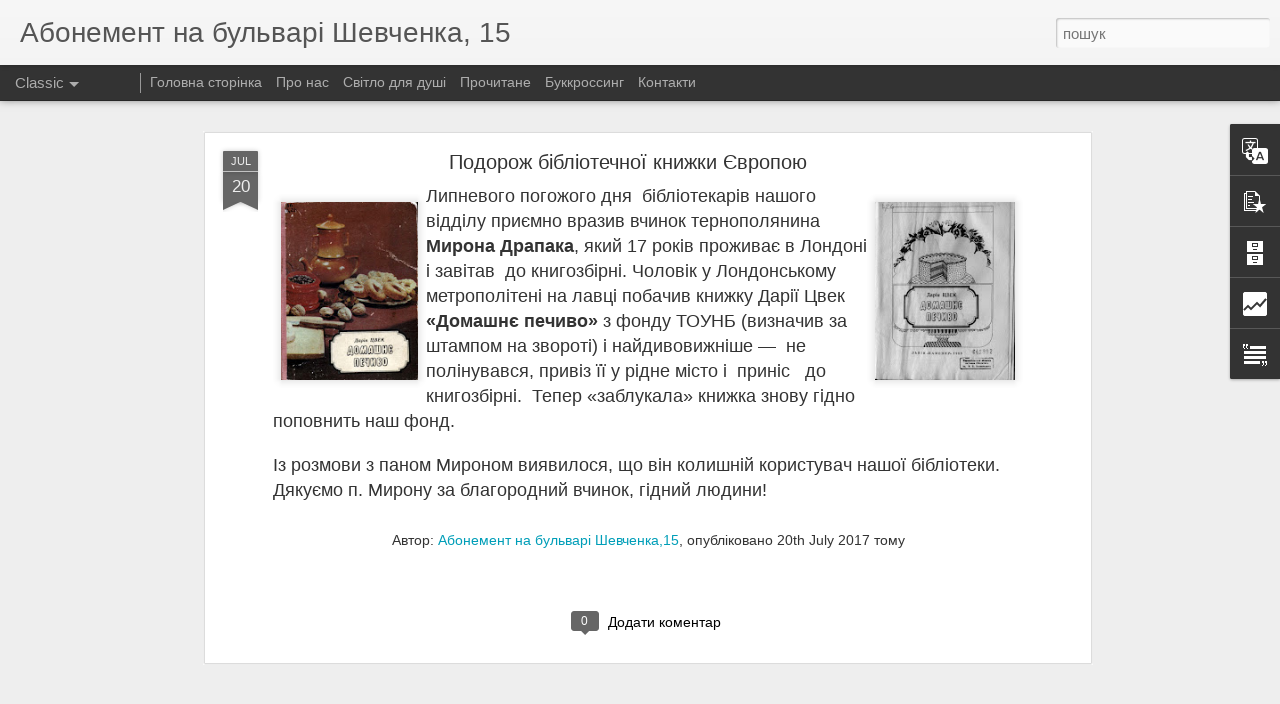

--- FILE ---
content_type: text/html; charset=UTF-8
request_url: http://abonement.library.te.ua/2017/07/blog-post_16.html
body_size: 5974
content:
<!DOCTYPE html>
<html class='v2' dir='ltr' lang='uk'>
<head>
<link href='https://www.blogger.com/static/v1/widgets/335934321-css_bundle_v2.css' rel='stylesheet' type='text/css'/>
<meta content='text/html; charset=UTF-8' http-equiv='Content-Type'/>
<meta content='blogger' name='generator'/>
<link href='http://abonement.library.te.ua/favicon.ico' rel='icon' type='image/x-icon'/>
<link href='http://abonement.library.te.ua/2017/07/blog-post_16.html' rel='canonical'/>
<link rel="alternate" type="application/atom+xml" title="Абонемент на бульварі Шевченка, 15 - Atom" href="http://abonement.library.te.ua/feeds/posts/default" />
<link rel="alternate" type="application/rss+xml" title="Абонемент на бульварі Шевченка, 15 - RSS" href="http://abonement.library.te.ua/feeds/posts/default?alt=rss" />
<link rel="service.post" type="application/atom+xml" title="Абонемент на бульварі Шевченка, 15 - Atom" href="https://www.blogger.com/feeds/570105536630262714/posts/default" />

<link rel="alternate" type="application/atom+xml" title="Абонемент на бульварі Шевченка, 15 - Atom" href="http://abonement.library.te.ua/feeds/958885451633696168/comments/default" />
<!--Can't find substitution for tag [blog.ieCssRetrofitLinks]-->
<link href='https://blogger.googleusercontent.com/img/b/R29vZ2xl/AVvXsEgBz3BoW2NLhKTmXb23vPtFBAkoBJqnEglh_eIMxSX8b8LlrHZLNFSIG8b55fDpuTABhAtkd33bbFOePeIxbG24NYFPlkMSBfcL1nU6ZjraPBZDaS7k57dAK54IwulfnukDE54LsJnrEipH/s200/2.jpg' rel='image_src'/>
<meta content='http://abonement.library.te.ua/2017/07/blog-post_16.html' property='og:url'/>
<meta content='Подорож бібліотечної книжки Європою' property='og:title'/>
<meta content='   Липневого погожого дня  бібліотекарів нашого відділу приємно вразив вчинок тернополянина Мирона Драпака , який 17 років проживає в Лондон...' property='og:description'/>
<meta content='https://blogger.googleusercontent.com/img/b/R29vZ2xl/AVvXsEgBz3BoW2NLhKTmXb23vPtFBAkoBJqnEglh_eIMxSX8b8LlrHZLNFSIG8b55fDpuTABhAtkd33bbFOePeIxbG24NYFPlkMSBfcL1nU6ZjraPBZDaS7k57dAK54IwulfnukDE54LsJnrEipH/w1200-h630-p-k-no-nu/2.jpg' property='og:image'/>
<title>Абонемент на бульварі Шевченка, 15: Подорож бібліотечної книжки Європою</title>
<meta content='!' name='fragment'/>
<meta content='dynamic' name='blogger-template'/>
<meta content='IE=9,chrome=1' http-equiv='X-UA-Compatible'/>
<meta content='initial-scale=1.0, maximum-scale=1.0, user-scalable=no, width=device-width' name='viewport'/>
<style id='page-skin-1' type='text/css'><!--
/*-----------------------------------------------
Blogger Template Style
Name: Dynamic Views
----------------------------------------------- */
/* Variable definitions
====================
<Variable name="keycolor" description="Main Color" type="color" default="#ffffff"
variants="#2b256f,#00b2b4,#4ba976,#696f00,#b38f00,#f07300,#d0422c,#f37a86,#7b5341"/>
<Group description="Page">
<Variable name="page.text.font" description="Font" type="font"
default="'Helvetica Neue Light', HelveticaNeue-Light, 'Helvetica Neue', Helvetica, Arial, sans-serif"/>
<Variable name="page.text.color" description="Text Color" type="color"
default="#333333" variants="#333333"/>
<Variable name="body.background.color" description="Background Color" type="color"
default="#EEEEEE"
variants="#dfdfea,#d9f4f4,#e4f2eb,#e9ead9,#f4eed9,#fdead9,#f8e3e0,#fdebed,#ebe5e3"/>
</Group>
<Variable name="body.background" description="Body Background" type="background"
color="#EEEEEE" default="$(color) none repeat scroll top left"/>
<Group description="Header">
<Variable name="header.background.color" description="Background Color" type="color"
default="#F3F3F3" variants="#F3F3F3"/>
</Group>
<Group description="Header Bar">
<Variable name="primary.color" description="Background Color" type="color"
default="#333333" variants="#2b256f,#00b2b4,#4ba976,#696f00,#b38f00,#f07300,#d0422c,#f37a86,#7b5341"/>
<Variable name="menu.font" description="Font" type="font"
default="'Helvetica Neue Light', HelveticaNeue-Light, 'Helvetica Neue', Helvetica, Arial, sans-serif"/>
<Variable name="menu.text.color" description="Text Color" type="color"
default="#FFFFFF" variants="#FFFFFF"/>
</Group>
<Group description="Links">
<Variable name="link.font" description="Link Text" type="font"
default="'Helvetica Neue Light', HelveticaNeue-Light, 'Helvetica Neue', Helvetica, Arial, sans-serif"/>
<Variable name="link.color" description="Link Color" type="color"
default="#009EB8"
variants="#2b256f,#00b2b4,#4ba976,#696f00,#b38f00,#f07300,#d0422c,#f37a86,#7b5341"/>
<Variable name="link.hover.color" description="Link Hover Color" type="color"
default="#009EB8"
variants="#2b256f,#00b2b4,#4ba976,#696f00,#b38f00,#f07300,#d0422c,#f37a86,#7b5341"/>
<Variable name="link.visited.color" description="Link Visited Color" type="color"
default="#009EB8"
variants="#2b256f,#00b2b4,#4ba976,#696f00,#b38f00,#f07300,#d0422c,#f37a86,#7b5341"/>
</Group>
<Group description="Blog Title">
<Variable name="blog.title.font" description="Font" type="font"
default="'Helvetica Neue Light', HelveticaNeue-Light, 'Helvetica Neue', Helvetica, Arial, sans-serif"/>
<Variable name="blog.title.color" description="Color" type="color"
default="#555555" variants="#555555"/>
</Group>
<Group description="Blog Description">
<Variable name="blog.description.font" description="Font" type="font"
default="'Helvetica Neue Light', HelveticaNeue-Light, 'Helvetica Neue', Helvetica, Arial, sans-serif"/>
<Variable name="blog.description.color" description="Color" type="color"
default="#555555" variants="#555555"/>
</Group>
<Group description="Post Title">
<Variable name="post.title.font" description="Font" type="font"
default="'Helvetica Neue Light', HelveticaNeue-Light, 'Helvetica Neue', Helvetica, Arial, sans-serif"/>
<Variable name="post.title.color" description="Color" type="color"
default="#333333" variants="#333333"/>
</Group>
<Group description="Date Ribbon">
<Variable name="ribbon.color" description="Color" type="color"
default="#666666" variants="#2b256f,#00b2b4,#4ba976,#696f00,#b38f00,#f07300,#d0422c,#f37a86,#7b5341"/>
<Variable name="ribbon.hover.color" description="Hover Color" type="color"
default="#AD3A2B" variants="#AD3A2B"/>
</Group>
<Variable name="blitzview" description="Initial view type" type="string" default="sidebar"/>
*/
/* BEGIN CUT */
{
"font:Text": "'Helvetica Neue Light', HelveticaNeue-Light, 'Helvetica Neue', Helvetica, Arial, sans-serif",
"color:Text": "#333333",
"image:Background": "#EEEEEE none repeat scroll top left",
"color:Background": "#EEEEEE",
"color:Header Background": "#F3F3F3",
"color:Primary": "#333333",
"color:Menu Text": "#FFFFFF",
"font:Menu": "'Helvetica Neue Light', HelveticaNeue-Light, 'Helvetica Neue', Helvetica, Arial, sans-serif",
"font:Link": "'Helvetica Neue Light', HelveticaNeue-Light, 'Helvetica Neue', Helvetica, Arial, sans-serif",
"color:Link": "#009EB8",
"color:Link Visited": "#009EB8",
"color:Link Hover": "#009EB8",
"font:Blog Title": "'Helvetica Neue Light', HelveticaNeue-Light, 'Helvetica Neue', Helvetica, Arial, sans-serif",
"color:Blog Title": "#555555",
"font:Blog Description": "'Helvetica Neue Light', HelveticaNeue-Light, 'Helvetica Neue', Helvetica, Arial, sans-serif",
"color:Blog Description": "#555555",
"font:Post Title": "'Helvetica Neue Light', HelveticaNeue-Light, 'Helvetica Neue', Helvetica, Arial, sans-serif",
"color:Post Title": "#333333",
"color:Ribbon": "#666666",
"color:Ribbon Hover": "#AD3A2B",
"view": "classic"
}
/* END CUT */

--></style>
<style id='template-skin-1' type='text/css'><!--
body {
min-width: 960px;
}
.column-center-outer {
margin-top: 46px;
}
.content-outer, .content-fauxcolumn-outer, .region-inner {
min-width: 960px;
max-width: 960px;
_width: 960px;
}
.main-inner .columns {
padding-left: 0;
padding-right: 310px;
}
.main-inner .fauxcolumn-center-outer {
left: 0;
right: 310px;
/* IE6 does not respect left and right together */
_width: expression(this.parentNode.offsetWidth -
parseInt("0") -
parseInt("310px") + 'px');
}
.main-inner .fauxcolumn-left-outer {
width: 0;
}
.main-inner .fauxcolumn-right-outer {
width: 310px;
}
.main-inner .column-left-outer {
width: 0;
right: 100%;
margin-left: -0;
}
.main-inner .column-right-outer {
width: 310px;
margin-right: -310px;
}
#layout {
min-width: 0;
}
#layout .content-outer {
min-width: 0;
width: 800px;
}
#layout .region-inner {
min-width: 0;
width: auto;
}
--></style>
<script src='//www.blogblog.com/dynamicviews/877a97a3d306fbc3/js/common.js' type='text/javascript'></script>
<script src='//www.blogblog.com/dynamicviews/877a97a3d306fbc3/js/languages/lang__uk.js' type='text/javascript'></script>
<script src='//www.blogblog.com/dynamicviews/877a97a3d306fbc3/js/classic.js' type='text/javascript'></script>
<script src='//www.blogblog.com/dynamicviews/4224c15c4e7c9321/js/comments.js'></script>
<script type='text/javascript'>
        (function(i,s,o,g,r,a,m){i['GoogleAnalyticsObject']=r;i[r]=i[r]||function(){
        (i[r].q=i[r].q||[]).push(arguments)},i[r].l=1*new Date();a=s.createElement(o),
        m=s.getElementsByTagName(o)[0];a.async=1;a.src=g;m.parentNode.insertBefore(a,m)
        })(window,document,'script','https://www.google-analytics.com/analytics.js','ga');
        ga('create', 'UA-87678188-1', 'auto', 'blogger');
        ga('blogger.send', 'pageview');
      </script>
<link href='https://www.blogger.com/dyn-css/authorization.css?targetBlogID=570105536630262714&amp;zx=ebbab8ee-cb6a-46b4-bbd9-a6258d52c47f' media='none' onload='if(media!=&#39;all&#39;)media=&#39;all&#39;' rel='stylesheet'/><noscript><link href='https://www.blogger.com/dyn-css/authorization.css?targetBlogID=570105536630262714&amp;zx=ebbab8ee-cb6a-46b4-bbd9-a6258d52c47f' rel='stylesheet'/></noscript>
<meta name='google-adsense-platform-account' content='ca-host-pub-1556223355139109'/>
<meta name='google-adsense-platform-domain' content='blogspot.com'/>

</head>
<body class='variant-classic'>
<div class='content'>
<div class='content-outer'>
<div class='fauxborder-left content-fauxborder-left'>
<div class='content-inner'>
<div class='main-outer'>
<div class='fauxborder-left main-fauxborder-left'>
<div class='region-inner main-inner'>
<div class='columns fauxcolumns'>
<div class='column-center-outer'>
<div class='column-center-inner'>
<div class='main section' id='main'>
</div>
</div>
</div>
<div class='column-right-outer'>
<div class='column-right-inner'>
<aside>
<div class='sidebar section' id='sidebar-right-1'>
</div>
</aside>
</div>
</div>
<div style='clear: both'></div>
</div>
</div>
</div>
</div>
</div>
</div>
</div>
</div>
<script language='javascript' type='text/javascript'>
        window.onload = function() {
          blogger.ui().configure().view();
        };
      </script>

<script type="text/javascript" src="https://www.blogger.com/static/v1/widgets/3845888474-widgets.js"></script>
<script type='text/javascript'>
window['__wavt'] = 'AOuZoY6qboBwsnKCEEeoy2rSuy2HmbcA9w:1768481674883';_WidgetManager._Init('//www.blogger.com/rearrange?blogID\x3d570105536630262714','//abonement.library.te.ua/2017/07/blog-post_16.html','570105536630262714');
_WidgetManager._SetDataContext([{'name': 'blog', 'data': {'blogId': '570105536630262714', 'title': '\u0410\u0431\u043e\u043d\u0435\u043c\u0435\u043d\u0442 \u043d\u0430 \u0431\u0443\u043b\u044c\u0432\u0430\u0440\u0456 \u0428\u0435\u0432\u0447\u0435\u043d\u043a\u0430, 15', 'url': 'http://abonement.library.te.ua/2017/07/blog-post_16.html', 'canonicalUrl': 'http://abonement.library.te.ua/2017/07/blog-post_16.html', 'homepageUrl': 'http://abonement.library.te.ua/', 'searchUrl': 'http://abonement.library.te.ua/search', 'canonicalHomepageUrl': 'http://abonement.library.te.ua/', 'blogspotFaviconUrl': 'http://abonement.library.te.ua/favicon.ico', 'bloggerUrl': 'https://www.blogger.com', 'hasCustomDomain': true, 'httpsEnabled': true, 'enabledCommentProfileImages': true, 'gPlusViewType': 'FILTERED_POSTMOD', 'adultContent': false, 'analyticsAccountNumber': 'UA-87678188-1', 'encoding': 'UTF-8', 'locale': 'uk', 'localeUnderscoreDelimited': 'uk', 'languageDirection': 'ltr', 'isPrivate': false, 'isMobile': false, 'isMobileRequest': false, 'mobileClass': '', 'isPrivateBlog': false, 'isDynamicViewsAvailable': true, 'feedLinks': '\x3clink rel\x3d\x22alternate\x22 type\x3d\x22application/atom+xml\x22 title\x3d\x22\u0410\u0431\u043e\u043d\u0435\u043c\u0435\u043d\u0442 \u043d\u0430 \u0431\u0443\u043b\u044c\u0432\u0430\u0440\u0456 \u0428\u0435\u0432\u0447\u0435\u043d\u043a\u0430, 15 - Atom\x22 href\x3d\x22http://abonement.library.te.ua/feeds/posts/default\x22 /\x3e\n\x3clink rel\x3d\x22alternate\x22 type\x3d\x22application/rss+xml\x22 title\x3d\x22\u0410\u0431\u043e\u043d\u0435\u043c\u0435\u043d\u0442 \u043d\u0430 \u0431\u0443\u043b\u044c\u0432\u0430\u0440\u0456 \u0428\u0435\u0432\u0447\u0435\u043d\u043a\u0430, 15 - RSS\x22 href\x3d\x22http://abonement.library.te.ua/feeds/posts/default?alt\x3drss\x22 /\x3e\n\x3clink rel\x3d\x22service.post\x22 type\x3d\x22application/atom+xml\x22 title\x3d\x22\u0410\u0431\u043e\u043d\u0435\u043c\u0435\u043d\u0442 \u043d\u0430 \u0431\u0443\u043b\u044c\u0432\u0430\u0440\u0456 \u0428\u0435\u0432\u0447\u0435\u043d\u043a\u0430, 15 - Atom\x22 href\x3d\x22https://www.blogger.com/feeds/570105536630262714/posts/default\x22 /\x3e\n\n\x3clink rel\x3d\x22alternate\x22 type\x3d\x22application/atom+xml\x22 title\x3d\x22\u0410\u0431\u043e\u043d\u0435\u043c\u0435\u043d\u0442 \u043d\u0430 \u0431\u0443\u043b\u044c\u0432\u0430\u0440\u0456 \u0428\u0435\u0432\u0447\u0435\u043d\u043a\u0430, 15 - Atom\x22 href\x3d\x22http://abonement.library.te.ua/feeds/958885451633696168/comments/default\x22 /\x3e\n', 'meTag': '', 'adsenseHostId': 'ca-host-pub-1556223355139109', 'adsenseHasAds': false, 'adsenseAutoAds': false, 'boqCommentIframeForm': true, 'loginRedirectParam': '', 'view': '', 'dynamicViewsCommentsSrc': '//www.blogblog.com/dynamicviews/4224c15c4e7c9321/js/comments.js', 'dynamicViewsScriptSrc': '//www.blogblog.com/dynamicviews/877a97a3d306fbc3', 'plusOneApiSrc': 'https://apis.google.com/js/platform.js', 'disableGComments': true, 'interstitialAccepted': false, 'sharing': {'platforms': [{'name': '\u041e\u0442\u0440\u0438\u043c\u0430\u0442\u0438 \u043f\u043e\u0441\u0438\u043b\u0430\u043d\u043d\u044f', 'key': 'link', 'shareMessage': '\u041e\u0442\u0440\u0438\u043c\u0430\u0442\u0438 \u043f\u043e\u0441\u0438\u043b\u0430\u043d\u043d\u044f', 'target': ''}, {'name': 'Facebook', 'key': 'facebook', 'shareMessage': '\u041f\u043e\u0434\u0456\u043b\u0438\u0442\u0438\u0441\u044f \u0432 Facebook', 'target': 'facebook'}, {'name': '\u041e\u043f\u0443\u0431\u043b\u0456\u043a\u0443\u0432\u0430\u0442\u0438 \u0432 \u0431\u043b\u043e\u0437\u0456', 'key': 'blogThis', 'shareMessage': '\u041e\u043f\u0443\u0431\u043b\u0456\u043a\u0443\u0432\u0430\u0442\u0438 \u0432 \u0431\u043b\u043e\u0437\u0456', 'target': 'blog'}, {'name': 'X', 'key': 'twitter', 'shareMessage': '\u041f\u043e\u0434\u0456\u043b\u0438\u0442\u0438\u0441\u044f \u0432 X', 'target': 'twitter'}, {'name': 'Pinterest', 'key': 'pinterest', 'shareMessage': '\u041f\u043e\u0434\u0456\u043b\u0438\u0442\u0438\u0441\u044f \u0432 Pinterest', 'target': 'pinterest'}, {'name': '\u0415\u043b\u0435\u043a\u0442\u0440\u043e\u043d\u043d\u0430 \u043f\u043e\u0448\u0442\u0430', 'key': 'email', 'shareMessage': '\u0415\u043b\u0435\u043a\u0442\u0440\u043e\u043d\u043d\u0430 \u043f\u043e\u0448\u0442\u0430', 'target': 'email'}], 'disableGooglePlus': true, 'googlePlusShareButtonWidth': 0, 'googlePlusBootstrap': '\x3cscript type\x3d\x22text/javascript\x22\x3ewindow.___gcfg \x3d {\x27lang\x27: \x27uk\x27};\x3c/script\x3e'}, 'hasCustomJumpLinkMessage': false, 'jumpLinkMessage': '\u0414\u043e\u043a\u043b\u0430\u0434\u043d\u0456\u0448\u0435', 'pageType': 'item', 'postId': '958885451633696168', 'postImageThumbnailUrl': 'https://blogger.googleusercontent.com/img/b/R29vZ2xl/AVvXsEgBz3BoW2NLhKTmXb23vPtFBAkoBJqnEglh_eIMxSX8b8LlrHZLNFSIG8b55fDpuTABhAtkd33bbFOePeIxbG24NYFPlkMSBfcL1nU6ZjraPBZDaS7k57dAK54IwulfnukDE54LsJnrEipH/s72-c/2.jpg', 'postImageUrl': 'https://blogger.googleusercontent.com/img/b/R29vZ2xl/AVvXsEgBz3BoW2NLhKTmXb23vPtFBAkoBJqnEglh_eIMxSX8b8LlrHZLNFSIG8b55fDpuTABhAtkd33bbFOePeIxbG24NYFPlkMSBfcL1nU6ZjraPBZDaS7k57dAK54IwulfnukDE54LsJnrEipH/s200/2.jpg', 'pageName': '\u041f\u043e\u0434\u043e\u0440\u043e\u0436 \u0431\u0456\u0431\u043b\u0456\u043e\u0442\u0435\u0447\u043d\u043e\u0457 \u043a\u043d\u0438\u0436\u043a\u0438 \u0404\u0432\u0440\u043e\u043f\u043e\u044e', 'pageTitle': '\u0410\u0431\u043e\u043d\u0435\u043c\u0435\u043d\u0442 \u043d\u0430 \u0431\u0443\u043b\u044c\u0432\u0430\u0440\u0456 \u0428\u0435\u0432\u0447\u0435\u043d\u043a\u0430, 15: \u041f\u043e\u0434\u043e\u0440\u043e\u0436 \u0431\u0456\u0431\u043b\u0456\u043e\u0442\u0435\u0447\u043d\u043e\u0457 \u043a\u043d\u0438\u0436\u043a\u0438 \u0404\u0432\u0440\u043e\u043f\u043e\u044e'}}, {'name': 'features', 'data': {}}, {'name': 'messages', 'data': {'edit': '\u0420\u0435\u0434\u0430\u0433\u0443\u0432\u0430\u0442\u0438', 'linkCopiedToClipboard': '\u041f\u043e\u0441\u0438\u043b\u0430\u043d\u043d\u044f \u0441\u043a\u043e\u043f\u0456\u0439\u043e\u0432\u0430\u043d\u043e \u0432 \u0431\u0443\u0444\u0435\u0440 \u043e\u0431\u043c\u0456\u043d\u0443!', 'ok': 'Ok', 'postLink': '\u041f\u043e\u0441\u0438\u043b\u0430\u043d\u043d\u044f \u043d\u0430 \u043f\u0443\u0431\u043b\u0456\u043a\u0430\u0446\u0456\u044e'}}, {'name': 'skin', 'data': {'vars': {'link_color': '#009EB8', 'post_title_color': '#333333', 'blog_description_font': '\x27Helvetica Neue Light\x27, HelveticaNeue-Light, \x27Helvetica Neue\x27, Helvetica, Arial, sans-serif', 'body_background_color': '#EEEEEE', 'ribbon_color': '#666666', 'body_background': '#EEEEEE none repeat scroll top left', 'blitzview': 'classic', 'link_visited_color': '#009EB8', 'link_hover_color': '#009EB8', 'header_background_color': '#F3F3F3', 'keycolor': '#ffffff', 'page_text_font': '\x27Helvetica Neue Light\x27, HelveticaNeue-Light, \x27Helvetica Neue\x27, Helvetica, Arial, sans-serif', 'blog_title_color': '#555555', 'ribbon_hover_color': '#AD3A2B', 'blog_title_font': '\x27Helvetica Neue Light\x27, HelveticaNeue-Light, \x27Helvetica Neue\x27, Helvetica, Arial, sans-serif', 'link_font': '\x27Helvetica Neue Light\x27, HelveticaNeue-Light, \x27Helvetica Neue\x27, Helvetica, Arial, sans-serif', 'menu_font': '\x27Helvetica Neue Light\x27, HelveticaNeue-Light, \x27Helvetica Neue\x27, Helvetica, Arial, sans-serif', 'primary_color': '#333333', 'page_text_color': '#333333', 'post_title_font': '\x27Helvetica Neue Light\x27, HelveticaNeue-Light, \x27Helvetica Neue\x27, Helvetica, Arial, sans-serif', 'blog_description_color': '#555555', 'menu_text_color': '#FFFFFF'}, 'override': '', 'url': 'blitz.css'}}, {'name': 'template', 'data': {'name': 'Dynamic Views', 'localizedName': '\u0414\u0438\u043d\u0430\u043c\u0456\u0447\u043d\u0438\u0439 \u043f\u0435\u0440\u0435\u0433\u043b\u044f\u0434', 'isResponsive': false, 'isAlternateRendering': false, 'isCustom': false, 'variant': 'classic', 'variantId': 'classic'}}, {'name': 'view', 'data': {'classic': {'name': 'classic', 'url': '?view\x3dclassic'}, 'flipcard': {'name': 'flipcard', 'url': '?view\x3dflipcard'}, 'magazine': {'name': 'magazine', 'url': '?view\x3dmagazine'}, 'mosaic': {'name': 'mosaic', 'url': '?view\x3dmosaic'}, 'sidebar': {'name': 'sidebar', 'url': '?view\x3dsidebar'}, 'snapshot': {'name': 'snapshot', 'url': '?view\x3dsnapshot'}, 'timeslide': {'name': 'timeslide', 'url': '?view\x3dtimeslide'}, 'isMobile': false, 'title': '\u041f\u043e\u0434\u043e\u0440\u043e\u0436 \u0431\u0456\u0431\u043b\u0456\u043e\u0442\u0435\u0447\u043d\u043e\u0457 \u043a\u043d\u0438\u0436\u043a\u0438 \u0404\u0432\u0440\u043e\u043f\u043e\u044e', 'description': '   \u041b\u0438\u043f\u043d\u0435\u0432\u043e\u0433\u043e \u043f\u043e\u0433\u043e\u0436\u043e\u0433\u043e \u0434\u043d\u044f\xa0 \u0431\u0456\u0431\u043b\u0456\u043e\u0442\u0435\u043a\u0430\u0440\u0456\u0432 \u043d\u0430\u0448\u043e\u0433\u043e \u0432\u0456\u0434\u0434\u0456\u043b\u0443 \u043f\u0440\u0438\u0454\u043c\u043d\u043e \u0432\u0440\u0430\u0437\u0438\u0432 \u0432\u0447\u0438\u043d\u043e\u043a \u0442\u0435\u0440\u043d\u043e\u043f\u043e\u043b\u044f\u043d\u0438\u043d\u0430 \u041c\u0438\u0440\u043e\u043d\u0430 \u0414\u0440\u0430\u043f\u0430\u043a\u0430 , \u044f\u043a\u0438\u0439 17 \u0440\u043e\u043a\u0456\u0432 \u043f\u0440\u043e\u0436\u0438\u0432\u0430\u0454 \u0432 \u041b\u043e\u043d\u0434\u043e\u043d...', 'featuredImage': 'https://blogger.googleusercontent.com/img/b/R29vZ2xl/AVvXsEgBz3BoW2NLhKTmXb23vPtFBAkoBJqnEglh_eIMxSX8b8LlrHZLNFSIG8b55fDpuTABhAtkd33bbFOePeIxbG24NYFPlkMSBfcL1nU6ZjraPBZDaS7k57dAK54IwulfnukDE54LsJnrEipH/s200/2.jpg', 'url': 'http://abonement.library.te.ua/2017/07/blog-post_16.html', 'type': 'item', 'isSingleItem': true, 'isMultipleItems': false, 'isError': false, 'isPage': false, 'isPost': true, 'isHomepage': false, 'isArchive': false, 'isLabelSearch': false, 'postId': 958885451633696168}}]);
_WidgetManager._RegisterWidget('_BlogView', new _WidgetInfo('Blog1', 'main', document.getElementById('Blog1'), {'cmtInteractionsEnabled': false, 'lightboxEnabled': true, 'lightboxModuleUrl': 'https://www.blogger.com/static/v1/jsbin/834046547-lbx__uk.js', 'lightboxCssUrl': 'https://www.blogger.com/static/v1/v-css/828616780-lightbox_bundle.css'}, 'displayModeFull'));
_WidgetManager._RegisterWidget('_HTMLView', new _WidgetInfo('HTML2', 'sidebar-right-1', document.getElementById('HTML2'), {}, 'displayModeFull'));
_WidgetManager._RegisterWidget('_HeaderView', new _WidgetInfo('Header1', 'sidebar-right-1', document.getElementById('Header1'), {}, 'displayModeFull'));
_WidgetManager._RegisterWidget('_HTMLView', new _WidgetInfo('HTML1', 'sidebar-right-1', document.getElementById('HTML1'), {}, 'displayModeFull'));
_WidgetManager._RegisterWidget('_TranslateView', new _WidgetInfo('Translate1', 'sidebar-right-1', document.getElementById('Translate1'), {}, 'displayModeFull'));
_WidgetManager._RegisterWidget('_BlogSearchView', new _WidgetInfo('BlogSearch1', 'sidebar-right-1', document.getElementById('BlogSearch1'), {}, 'displayModeFull'));
_WidgetManager._RegisterWidget('_FollowersView', new _WidgetInfo('Followers1', 'sidebar-right-1', document.getElementById('Followers1'), {}, 'displayModeFull'));
_WidgetManager._RegisterWidget('_PopularPostsView', new _WidgetInfo('PopularPosts1', 'sidebar-right-1', document.getElementById('PopularPosts1'), {}, 'displayModeFull'));
_WidgetManager._RegisterWidget('_BlogArchiveView', new _WidgetInfo('BlogArchive1', 'sidebar-right-1', document.getElementById('BlogArchive1'), {'languageDirection': 'ltr', 'loadingMessage': '\u0417\u0430\u0432\u0430\u043d\u0442\u0430\u0436\u0435\u043d\u043d\u044f\x26hellip;'}, 'displayModeFull'));
_WidgetManager._RegisterWidget('_StatsView', new _WidgetInfo('Stats1', 'sidebar-right-1', document.getElementById('Stats1'), {'title': '\u0417\u0430\u0433\u0430\u043b\u044c\u043d\u0430 \u043a\u0456\u043b\u044c\u043a\u0456\u0441\u0442\u044c \u043f\u0435\u0440\u0435\u0433\u043b\u044f\u0434\u0456\u0432 \u0441\u0442\u043e\u0440\u0456\u043d\u043a\u0438', 'showGraphicalCounter': false, 'showAnimatedCounter': false, 'showSparkline': true, 'statsUrl': '//abonement.library.te.ua/b/stats?style\x3dBLACK_TRANSPARENT\x26timeRange\x3dALL_TIME\x26token\x3dAPq4FmDsY0aFsqFN6OukONqGERTaQXHbLWTKwrDuSlpmxR2eT6uhLE8NUrqVnOlMC0VlcOtRX8l-y-UTHkwD8xYSu5M8z1afJQ'}, 'displayModeFull'));
_WidgetManager._RegisterWidget('_BlogSearchView', new _WidgetInfo('BlogSearch2', 'sidebar-right-1', document.getElementById('BlogSearch2'), {}, 'displayModeFull'));
_WidgetManager._RegisterWidget('_TextView', new _WidgetInfo('Text1', 'sidebar-right-1', document.getElementById('Text1'), {}, 'displayModeFull'));
_WidgetManager._RegisterWidget('_PageListView', new _WidgetInfo('PageList1', 'sidebar-right-1', document.getElementById('PageList1'), {'title': '\u0413\u043e\u043b\u043e\u0432\u043d\u0430 \u0441\u0442\u043e\u0440\u0456\u043d\u043a\u0430', 'links': [{'isCurrentPage': false, 'href': 'http://abonement.library.te.ua/', 'id': '0', 'title': '\u0413\u043e\u043b\u043e\u0432\u043d\u0430 \u0441\u0442\u043e\u0440\u0456\u043d\u043a\u0430'}, {'isCurrentPage': false, 'href': 'http://abonement.library.te.ua/p/blog-page_6.html', 'id': '3059759040658842969', 'title': '\u041f\u0440\u043e \u043d\u0430\u0441 '}, {'isCurrentPage': false, 'href': 'http://abonement.library.te.ua/p/blog-page.html', 'id': '3040114744070538500', 'title': '\u0421\u0432\u0456\u0442\u043b\u043e \u0434\u043b\u044f \u0434\u0443\u0448\u0456'}, {'isCurrentPage': false, 'href': 'http://abonement.library.te.ua/p/blog-page_11.html', 'title': '\u041f\u0440\u043e\u0447\u0438\u0442\u0430\u043d\u0435'}, {'isCurrentPage': false, 'href': 'https://abonement.library.te.ua/p/blog-page_41.html', 'title': '\u0411\u0443\u043a\u043a\u0440\u043e\u0441\u0441\u0438\u043d\u0433'}, {'isCurrentPage': false, 'href': 'http://abonement.library.te.ua/p/blog-page_4.html', 'id': '6069584071862471578', 'title': '\u041a\u043e\u043d\u0442\u0430\u043a\u0442\u0438'}], 'mobile': false, 'showPlaceholder': true, 'hasCurrentPage': false}, 'displayModeFull'));
_WidgetManager._RegisterWidget('_NavbarView', new _WidgetInfo('Navbar1', 'sidebar-right-1', document.getElementById('Navbar1'), {}, 'displayModeFull'));
_WidgetManager._RegisterWidget('_AttributionView', new _WidgetInfo('Attribution1', 'sidebar-right-1', document.getElementById('Attribution1'), {}, 'displayModeFull'));
</script>
</body>
</html>

--- FILE ---
content_type: text/html; charset=UTF-8
request_url: http://abonement.library.te.ua/b/stats?style=BLACK_TRANSPARENT&timeRange=ALL_TIME&token=APq4FmB0J-88_OWtAAV6YIF1vLvPgvbzpI7HEQq2oHPpRvHr6TZgYRnheklvrR2fp9hZNJxtFWFjUmju3Ud0xHBeoyuwjFinVQ&v=0&action=initial&widgetId=Stats1&responseType=js
body_size: 264
content:
{"total":196111,"sparklineOptions":{"backgroundColor":{"fillOpacity":0.1,"fill":"#000000"},"series":[{"areaOpacity":0.3,"color":"#202020"}]},"sparklineData":[[0,73],[1,81],[2,24],[3,8],[4,5],[5,11],[6,5],[7,25],[8,54],[9,71],[10,93],[11,95],[12,45],[13,48],[14,41],[15,60],[16,63],[17,34],[18,31],[19,36],[20,40],[21,31],[22,39],[23,39],[24,28],[25,29],[26,41],[27,34],[28,21],[29,10]],"nextTickMs":1200000}

--- FILE ---
content_type: text/html; charset=UTF-8
request_url: http://abonement.library.te.ua/b/stats?style=BLACK_TRANSPARENT&timeRange=ALL_TIME&token=APq4FmBKtlUR8ZTVHRVnZQPoJNCl1xeKlDx9PPPWYpGCgUUwvSdvnH5hN2ont99ayWLtdPKEu087tfEaVyqhu8sTPSSIV_YHPQ&v=0&action=initial&widgetId=Stats1&responseType=js
body_size: 264
content:
{"total":196111,"sparklineOptions":{"backgroundColor":{"fillOpacity":0.1,"fill":"#000000"},"series":[{"areaOpacity":0.3,"color":"#202020"}]},"sparklineData":[[0,73],[1,81],[2,24],[3,8],[4,5],[5,11],[6,5],[7,25],[8,54],[9,71],[10,93],[11,95],[12,45],[13,48],[14,41],[15,60],[16,63],[17,34],[18,31],[19,36],[20,40],[21,31],[22,39],[23,39],[24,28],[25,29],[26,41],[27,34],[28,21],[29,10]],"nextTickMs":1200000}

--- FILE ---
content_type: text/javascript; charset=UTF-8
request_url: http://abonement.library.te.ua/?v=0&action=initial&widgetId=Stats1&responseType=js&xssi_token=AOuZoY6qboBwsnKCEEeoy2rSuy2HmbcA9w%3A1768481674883
body_size: 446
content:
try {
_WidgetManager._HandleControllerResult('Stats1', 'initial',{'title': '\u0417\u0430\u0433\u0430\u043b\u044c\u043d\u0430 \u043a\u0456\u043b\u044c\u043a\u0456\u0441\u0442\u044c \u043f\u0435\u0440\u0435\u0433\u043b\u044f\u0434\u0456\u0432 \u0441\u0442\u043e\u0440\u0456\u043d\u043a\u0438', 'showGraphicalCounter': false, 'showAnimatedCounter': false, 'showSparkline': true, 'statsUrl': '//abonement.library.te.ua/b/stats?style\x3dBLACK_TRANSPARENT\x26timeRange\x3dALL_TIME\x26token\x3dAPq4FmBKtlUR8ZTVHRVnZQPoJNCl1xeKlDx9PPPWYpGCgUUwvSdvnH5hN2ont99ayWLtdPKEu087tfEaVyqhu8sTPSSIV_YHPQ'});
} catch (e) {
  if (typeof log != 'undefined') {
    log('HandleControllerResult failed: ' + e);
  }
}


--- FILE ---
content_type: text/javascript; charset=UTF-8
request_url: http://abonement.library.te.ua/?v=0&action=initial&widgetId=PopularPosts1&responseType=js&xssi_token=AOuZoY6qboBwsnKCEEeoy2rSuy2HmbcA9w%3A1768481674883
body_size: 2747
content:
try {
_WidgetManager._HandleControllerResult('PopularPosts1', 'initial',{'title': '\u041f\u043e\u043f\u0443\u043b\u044f\u0440\u043d\u0456 \u043f\u0443\u0431\u043b\u0456\u043a\u0430\u0446\u0456\u0457', 'showSnippets': true, 'showThumbnails': false, 'thumbnailSize': 72, 'showAuthor': false, 'showDate': false, 'posts': [{'id': '317425385418614769', 'title': '\u0414\u0436\u0435\u0439\u043d \u041e\u0441\u0442\u0456\u043d \u0456 \u043c\u0438\u0441\u0442\u0435\u0446\u0442\u0432\u043e \u043f\u0438\u0441\u044c\u043c\u0430 (\u0434\u043e 250 \u0440\u043e\u043a\u0456\u0432 \u0432\u0456\u0434 \u0434\u043d\u044f \u043d\u0430\u0440\u043e\u0434\u0436\u0435\u043d\u043d\u044f \u0414\u0436\u0435\u0439\u043d \u041e\u0441\u0442\u0456\u043d  (16 \u0433\u0440\u0443\u0434\u043d\u044f 1775 \u2013 18 \u043b\u0438\u043f\u043d\u044f 1817), \u0430\u043d\u0433\u043b\u0456\u0439\u0441\u044c\u043a\u043e\u0457 \u043f\u0438\u0441\u044c\u043c\u0435\u043d\u043d\u0438\u0446\u0456', 'href': 'http://abonement.library.te.ua/2025/12/250-16-1775-18-1817.html', 'snippet': '\u0414\u0436\u0435\u0439\u043d \u041e\u0441\u0442\u0456\u043d \u2013 \u0430\u043d\u0433\u043b\u0456\u0439\u0441\u044c\u043a\u0430 \u043f\u0438\u0441\u044c\u043c\u0435\u043d\u043d\u0438\u0446\u044f, \u044f\u043a\u0430 \u0441\u0442\u0430\u043b\u0430 \u043e\u0434\u043d\u0456\u0454\u044e \u0437 \u043d\u0430\u0439\u0432\u043f\u043b\u0438\u0432\u043e\u0432\u0456\u0448\u0438\u0445 \u0430\u0432\u0442\u043e\u0440\u043e\u043a \u0443 \u0441\u0432\u0456\u0442\u043e\u0432\u0456\u0439 \u043b\u0456\u0442\u0435\u0440\u0430\u0442\u0443\u0440\u0456. \u0407\u0457 \u0442\u0432\u043e\u0440\u0438, \u0441\u043f\u043e\u0432\u043d\u0435\u043d\u0456 \u0442\u043e\u043d\u043a\u043e\u0457 \u0456\u0440\u043e\u043d\u0456\u0457, \u0433\u043e\u0441...', 'thumbnail': 'https://blogger.googleusercontent.com/img/b/R29vZ2xl/AVvXsEhaRkY3JZqm6fL_St4_N3AiPupIfrSyNoTu278dMBixri4MJbwP8sSrO83f4uvL2t87sF3eKwEvsbllNNclHl595OGjf4Z-fiIZ-nevvEl5xiUbrv1-SY2eNc7w5odQnm3i1f8A6dfRwY541IcK-Vi3XtL0yDCRNL56fVWk1A1CBaG7lGIM34dmP6HyY6TZ/s72-c/1_92.jpg', 'featuredImage': 'https://blogger.googleusercontent.com/img/b/R29vZ2xl/AVvXsEhaRkY3JZqm6fL_St4_N3AiPupIfrSyNoTu278dMBixri4MJbwP8sSrO83f4uvL2t87sF3eKwEvsbllNNclHl595OGjf4Z-fiIZ-nevvEl5xiUbrv1-SY2eNc7w5odQnm3i1f8A6dfRwY541IcK-Vi3XtL0yDCRNL56fVWk1A1CBaG7lGIM34dmP6HyY6TZ/s320/1_92.jpg'}, {'id': '3367559344158750469', 'title': '\u041c\u0430\u043d\u0434\u0440\u0456\u0432\u043d\u0438\u043a \u043a\u0440\u0438\u0436\u0430\u043d\u0438\u0445 \u043f\u0440\u043e\u0441\u0442\u043e\u0440\u0456\u0432', 'href': 'http://abonement.library.te.ua/2026/01/blog-post_12.html', 'snippet': '  12 \u0441\u0456\u0447\u043d\u044f \u043c\u0438\u043d\u0430\u0454 150 \u0440\u043e\u043a\u0456\u0432 \u0432\u0456\u0434 \u0434\u043d\u044f \u043d\u0430\u0440\u043e\u0434\u0436\u0435\u043d\u043d\u044f \u0414\u0436\u0435\u043a\u0430 \u041b\u043e\u043d\u0434\u043e\u043d\u0430 (1876\u20131916) \u2014 \u0430\u043c\u0435\u0440\u0438\u043a\u0430\u043d\u0441\u044c\u043a\u043e\u0433\u043e \u043f\u0438\u0441\u044c\u043c\u0435\u043d\u043d\u0438\u043a\u0430, \u0447\u0438\u044f \u0442\u0432\u043e\u0440\u0447\u0456\u0441\u0442\u044c \u0456 \u0441\u044c\u043e\u0433\u043e\u0434\u043d\u0456 \u0437\u0430\u0445\u043e\u043f\u043b\u044e\u0454 \u043c\u0456\u043b\u044c...', 'thumbnail': 'https://blogger.googleusercontent.com/img/b/R29vZ2xl/AVvXsEgz8xAQ-Fsoa2htOcUz_H3GbfRfQaFzpSJT6Iofqo-9TRdbwusEkSmW9rv2UPewtnUaI5irbChpOV6LIg2KoqHSQUtS4w4w3CdrXqXj2v7R4-S0a27G6c2ivSbJ5Vsd8ClArEoMqXZD9LTJyIFz1n52xSPbBZ-GC2iTmPSDHnXelQh6pVe7Eld7K7JE7vYo/s72-c/1.jpg', 'featuredImage': 'https://blogger.googleusercontent.com/img/b/R29vZ2xl/AVvXsEgz8xAQ-Fsoa2htOcUz_H3GbfRfQaFzpSJT6Iofqo-9TRdbwusEkSmW9rv2UPewtnUaI5irbChpOV6LIg2KoqHSQUtS4w4w3CdrXqXj2v7R4-S0a27G6c2ivSbJ5Vsd8ClArEoMqXZD9LTJyIFz1n52xSPbBZ-GC2iTmPSDHnXelQh6pVe7Eld7K7JE7vYo/s320/1.jpg'}, {'id': '8150078131205491948', 'title': '\u041a\u041d\u0418\u0416\u041a\u041e\u0412\u0415 \u041c\u0415\u041d\u042e \u041d\u0410 \u0412\u0418\u0425\u0406\u0414\u041d\u0406 \u0414\u041d\u0406 \u0412\u0406\u0414 \u041f\u0420\u041e\u0427\u0418\u0422\u0410\u0419.\u041a\u041d\u0418\u0413\u041e\u0417\u0411\u0406\u0420\u041d\u042f', 'href': 'http://abonement.library.te.ua/2024/08/blog-post_84.html', 'snippet': '\u041f\u0435\u0440\u0448\u0430 \u0441\u0442\u0440\u0430\u0432\u0430\xa0 \u0421\u0432\u0456\u0442\u043b\u0430\u043d\u0430 \u041f\u043e\u0432\u0430\u043b\u044f\u0454\u0432\u0430 \xab\u041c\u0456\u043d\u043b\u0438\u0432\u0430 \u0445\u043c\u0430\u0440\u043d\u0456\u0441\u0442\u044c \u0437 \u043f\u0440\u043e\u044f\u0441\u043d\u0435\u043d\u043d\u044f\u043c\u0438\xbb \u2014 \u043d\u043e\u0432\u0430 \u043a\u043d\u0438\u0436\u043a\u0430 \u043f\u043e\u0435\u0437\u0456\u0439 \u0421\u0432\u0456\u0442\u043b\u0430\u043d\u0438 \u041f\u043e\u0432\u0430\u043b\u044f\u0454\u0432\u043e\u0457 \u2013 \u0441\u043a\u043b\u0430\u0434\u043d\u0430 \u043a\u043e\u043c\u0431\u0456\u043d\u0430\u0446\u0456\u044f \u0435\u0442\u044e\u0434\u0456\u0432 \u0456\u0437 ...', 'thumbnail': 'https://blogger.googleusercontent.com/img/b/R29vZ2xl/AVvXsEgXlUykf2fTYidebqQn9MnMp99BTysWIH6d-CgPyjzRtbr_lhXK_Sh0LpdN9REyHS3hE-08Hulx8QuoCQGPutvemK9hdalAwQYFpFSs73Xxm9rqV0oHmzPN9Wm_DMpGoZ9ZWH4fpown9ORkm4HEviicn2hzH6uQFZQixkiMLAo8VDpCJaJi5xkwuDf4KvDV/s72-c/455694677_1202027660918974_8661301035453854198_n.jpg', 'featuredImage': 'https://blogger.googleusercontent.com/img/b/R29vZ2xl/AVvXsEgXlUykf2fTYidebqQn9MnMp99BTysWIH6d-CgPyjzRtbr_lhXK_Sh0LpdN9REyHS3hE-08Hulx8QuoCQGPutvemK9hdalAwQYFpFSs73Xxm9rqV0oHmzPN9Wm_DMpGoZ9ZWH4fpown9ORkm4HEviicn2hzH6uQFZQixkiMLAo8VDpCJaJi5xkwuDf4KvDV/s320/455694677_1202027660918974_8661301035453854198_n.jpg'}, {'id': '4710341915886098694', 'title': '\u0411\u043e\u0440\u0438\u0441 \u041e\u043b\u0456\u0439\u043d\u0438\u043a: \u0437\u0430 \u043d\u0438\u043c \u0446\u0456\u043b\u0430 \u0435\u043f\u043e\u0445\u0430', 'href': 'http://abonement.library.te.ua/2025/10/blog-post_43.html', 'snippet': '\u0411\u043e\u0440\u0438\u0441 \u041e\u043b\u0456\u0439\u043d\u0438\u043a: \u0437\u0430 \u043d\u0438\u043c \u0446\u0456\u043b\u0430 \u0435\u043f\u043e\u0445\u0430 (90 \u0440\u043e\u043a\u0456\u0432 \u0432\u0456\u0434 \u0414\u043d\u044f \u043d\u0430\u0440\u043e\u0434\u0436\u0435\u043d\u043d\u044f \u0411\u043e\u0440\u0438\u0441\u0430 \u041e\u043b\u0456\u0439\u043d\u0438\u043a\u0430 (22.10.1935 \u201330.04.2017), \u0443\u043a\u0440\u0430\u0457\u043d\u0441\u044c\u043a\u043e\u0433\u043e \u043f\u043e\u0435\u0442\u0430, \u043f\u0443\u0431\u043b\u0456\u0446\u0438\u0441\u0442\u0430, \u043f\u0435\u0440\u0435...', 'thumbnail': 'https://blogger.googleusercontent.com/img/a/AVvXsEiG4_pAdgsRbUO-hgcIc96-lJ-ThHNP68HpMhhHGHemqXzEEGtFGwAMAdawq6ZT8YuDrRa_7swhfwC4F-nLem1ZuAlGT_9SIYC925sDNUEqUbVtXYnHcR-e8SiY6ITiQOrf21GsDmUo2ZRq_AcX-i0bVa6atOQVhNF_EoNa6gIZDBQD6AUxoLYSSHdcT7H2\x3ds72-c', 'featuredImage': 'https://blogger.googleusercontent.com/img/a/AVvXsEiG4_pAdgsRbUO-hgcIc96-lJ-ThHNP68HpMhhHGHemqXzEEGtFGwAMAdawq6ZT8YuDrRa_7swhfwC4F-nLem1ZuAlGT_9SIYC925sDNUEqUbVtXYnHcR-e8SiY6ITiQOrf21GsDmUo2ZRq_AcX-i0bVa6atOQVhNF_EoNa6gIZDBQD6AUxoLYSSHdcT7H2'}, {'id': '7595357054309756622', 'title': '\u041f\u0456\u0434\u043e\u043f\u0456\u0447\u043d\u0456 \u0431\u043b\u0430\u0433\u043e\u0434\u0456\u0439\u043d\u043e\u0433\u043e \u0444\u043e\u043d\u0434\u0443 \u041a\u0430\u0440\u0456\u0442\u0430\u0441 \u0422\u0435\u0440\u043d\u043e\u043f\u0456\u043b\u044c \u0432 \u0422\u0435\u0440\u043d\u043e\u043f\u0456\u043b\u044c\u0441\u044c\u043a\u0456\u0439 \u041e\u0423\u041d\u0411', 'href': 'http://abonement.library.te.ua/2026/01/blog-post.html', 'snippet': '   19 \u0433\u0440\u0443\u0434\u043d\u044f 2025 \u0440\u043e\u043a\u0443 \u043d\u0430\u043f\u0435\u0440\u0435\u0434\u043e\u0434\u043d\u0456 \u0420\u0456\u0437\u0434\u0432\u044f\u043d\u043e-\u043d\u043e\u0432\u043e\u0440\u0456\u0447\u043d\u0438\u0445 \u0441\u0432\u044f\u0442 \u0443 \u0422\u0435\u0440\u043d\u043e\u043f\u0456\u043b\u044c\u0441\u044c\u043a\u0456\u0439 \u043e\u0431\u043b\u0430\u0441\u043d\u0456\u0439 \u0443\u043d\u0456\u0432\u0435\u0440\u0441\u0430\u043b\u044c\u043d\u0456\u0439 \u043d\u0430\u0443\u043a\u043e\u0432\u0456\u0439 \u0431\u0456\u0431\u043b\u0456\u043e\u0442\u0435\u0446\u0456 \u0432\u0456\u0434\u0431\u0443\u043b\u0430\u0441\u044f \u0442\u0435\u043f\u043b\u0430 \u0439 \u0442\u0432...', 'featuredImage': 'https://lh3.googleusercontent.com/blogger_img_proxy/[base64]'}]});
} catch (e) {
  if (typeof log != 'undefined') {
    log('HandleControllerResult failed: ' + e);
  }
}


--- FILE ---
content_type: text/javascript; charset=UTF-8
request_url: http://abonement.library.te.ua/?v=0&action=initial&widgetId=BlogArchive1&responseType=js&xssi_token=AOuZoY6qboBwsnKCEEeoy2rSuy2HmbcA9w%3A1768481674883
body_size: 2857
content:
try {
_WidgetManager._HandleControllerResult('BlogArchive1', 'initial',{'url': 'http://abonement.library.te.ua/search?updated-min\x3d1970-01-01T03:00:00%2B03:00\x26updated-max\x3d292278994-08-17T07:12:55Z\x26max-results\x3d50', 'name': 'All Posts', 'expclass': 'expanded', 'toggleId': 'ALL-0', 'post-count': 940, 'data': [{'url': 'http://abonement.library.te.ua/2026/', 'name': '2026', 'expclass': 'expanded', 'toggleId': 'YEARLY-1767218400000', 'post-count': 6, 'data': [{'url': 'http://abonement.library.te.ua/2026/01/', 'name': '\u0441\u0456\u0447\u043d\u044f', 'expclass': 'expanded', 'toggleId': 'MONTHLY-1767218400000', 'post-count': 6, 'posts': [{'title': '\u041c\u0430\u043d\u0434\u0440\u0456\u0432\u043d\u0438\u043a \u043a\u0440\u0438\u0436\u0430\u043d\u0438\u0445 \u043f\u0440\u043e\u0441\u0442\u043e\u0440\u0456\u0432', 'url': 'http://abonement.library.te.ua/2026/01/blog-post_12.html'}, {'title': '\ud83c\udf55\ud83c\udf54\u041a\u041d\u0418\u0416\u041a\u041e\u0412\u0415 \u041c\u0415\u041d\u042e \u041d\u0410 \u0412\u0418\u0425\u0406\u0414\u041d\u0406 \u0414\u041d\u0406 \u0412\u0406\u0414 \u041f\u0420\u041e\u0427\u0418\u0422\u0410\u0419.\u041a\u041d\u0418\u0413...', 'url': 'http://abonement.library.te.ua/2026/01/blog-post_10.html'}, {'title': '\u0420\u0456\u0437\u0434\u0432\u044f\u043d\u0438\u0439 \u0434\u0430\u0440\u0443\u043d\u043e\u043a \u0422\u0435\u0440\u043d\u043e\u043f\u0456\u043b\u044c\u0441\u044c\u043a\u0456\u0439 \u041e\u0423\u041d\u0411! \ud83c\udf81', 'url': 'http://abonement.library.te.ua/2026/01/blog-post_5.html'}, {'title': '\u0420\u0435\u0434\u044c\u044f\u0440\u0434 \u041a\u0456\u043f\u043b\u0456\u043d\u0433: \u0430\u043a\u0442\u0443\u0430\u043b\u044c\u043d\u0438\u0439 \u043a\u0440\u0456\u0437\u044c \u0447\u0430\u0441', 'url': 'http://abonement.library.te.ua/2026/01/blog-post_72.html'}, {'title': '\xab\u0420\u0430\u0434\u0443\u0439\u0441\u044f, \u0437\u0435\u043c\u043b\u0435! \u0425\u0440\u0438\u0441\u0442\u043e\u0441 \u043d\u0430\u0440\u043e\u0434\u0438\u0432\u0441\u044f!\xbb', 'url': 'http://abonement.library.te.ua/2026/01/blog-post_9.html'}, {'title': '\u041f\u0456\u0434\u043e\u043f\u0456\u0447\u043d\u0456 \u0431\u043b\u0430\u0433\u043e\u0434\u0456\u0439\u043d\u043e\u0433\u043e \u0444\u043e\u043d\u0434\u0443 \u041a\u0430\u0440\u0456\u0442\u0430\u0441 \u0422\u0435\u0440\u043d\u043e\u043f\u0456\u043b\u044c \u0432 \u0422...', 'url': 'http://abonement.library.te.ua/2026/01/blog-post.html'}]}]}, {'url': 'http://abonement.library.te.ua/2025/', 'name': '2025', 'expclass': 'collapsed', 'toggleId': 'YEARLY-1735682400000', 'post-count': 62, 'data': [{'url': 'http://abonement.library.te.ua/2025/12/', 'name': '\u0433\u0440\u0443\u0434\u043d\u044f', 'expclass': 'collapsed', 'toggleId': 'MONTHLY-1764540000000', 'post-count': 7}, {'url': 'http://abonement.library.te.ua/2025/11/', 'name': '\u043b\u0438\u0441\u0442\u043e\u043f\u0430\u0434\u0430', 'expclass': 'collapsed', 'toggleId': 'MONTHLY-1761948000000', 'post-count': 16}, {'url': 'http://abonement.library.te.ua/2025/10/', 'name': '\u0436\u043e\u0432\u0442\u043d\u044f', 'expclass': 'collapsed', 'toggleId': 'MONTHLY-1759266000000', 'post-count': 14}, {'url': 'http://abonement.library.te.ua/2025/08/', 'name': '\u0441\u0435\u0440\u043f\u043d\u044f', 'expclass': 'collapsed', 'toggleId': 'MONTHLY-1753995600000', 'post-count': 3}, {'url': 'http://abonement.library.te.ua/2025/03/', 'name': '\u0431\u0435\u0440\u0435\u0437\u043d\u044f', 'expclass': 'collapsed', 'toggleId': 'MONTHLY-1740780000000', 'post-count': 6}, {'url': 'http://abonement.library.te.ua/2025/02/', 'name': '\u043b\u044e\u0442\u043e\u0433\u043e', 'expclass': 'collapsed', 'toggleId': 'MONTHLY-1738360800000', 'post-count': 7}, {'url': 'http://abonement.library.te.ua/2025/01/', 'name': '\u0441\u0456\u0447\u043d\u044f', 'expclass': 'collapsed', 'toggleId': 'MONTHLY-1735682400000', 'post-count': 9}]}, {'url': 'http://abonement.library.te.ua/2024/', 'name': '2024', 'expclass': 'collapsed', 'toggleId': 'YEARLY-1704060000000', 'post-count': 96, 'data': [{'url': 'http://abonement.library.te.ua/2024/12/', 'name': '\u0433\u0440\u0443\u0434\u043d\u044f', 'expclass': 'collapsed', 'toggleId': 'MONTHLY-1733004000000', 'post-count': 2}, {'url': 'http://abonement.library.te.ua/2024/11/', 'name': '\u043b\u0438\u0441\u0442\u043e\u043f\u0430\u0434\u0430', 'expclass': 'collapsed', 'toggleId': 'MONTHLY-1730412000000', 'post-count': 3}, {'url': 'http://abonement.library.te.ua/2024/10/', 'name': '\u0436\u043e\u0432\u0442\u043d\u044f', 'expclass': 'collapsed', 'toggleId': 'MONTHLY-1727730000000', 'post-count': 7}, {'url': 'http://abonement.library.te.ua/2024/09/', 'name': '\u0432\u0435\u0440\u0435\u0441\u043d\u044f', 'expclass': 'collapsed', 'toggleId': 'MONTHLY-1725138000000', 'post-count': 8}, {'url': 'http://abonement.library.te.ua/2024/08/', 'name': '\u0441\u0435\u0440\u043f\u043d\u044f', 'expclass': 'collapsed', 'toggleId': 'MONTHLY-1722459600000', 'post-count': 11}, {'url': 'http://abonement.library.te.ua/2024/07/', 'name': '\u043b\u0438\u043f\u043d\u044f', 'expclass': 'collapsed', 'toggleId': 'MONTHLY-1719781200000', 'post-count': 8}, {'url': 'http://abonement.library.te.ua/2024/06/', 'name': '\u0447\u0435\u0440\u0432\u043d\u044f', 'expclass': 'collapsed', 'toggleId': 'MONTHLY-1717189200000', 'post-count': 7}, {'url': 'http://abonement.library.te.ua/2024/05/', 'name': '\u0442\u0440\u0430\u0432\u043d\u044f', 'expclass': 'collapsed', 'toggleId': 'MONTHLY-1714510800000', 'post-count': 10}, {'url': 'http://abonement.library.te.ua/2024/04/', 'name': '\u043a\u0432\u0456\u0442\u043d\u044f', 'expclass': 'collapsed', 'toggleId': 'MONTHLY-1711918800000', 'post-count': 6}, {'url': 'http://abonement.library.te.ua/2024/03/', 'name': '\u0431\u0435\u0440\u0435\u0437\u043d\u044f', 'expclass': 'collapsed', 'toggleId': 'MONTHLY-1709244000000', 'post-count': 14}, {'url': 'http://abonement.library.te.ua/2024/02/', 'name': '\u043b\u044e\u0442\u043e\u0433\u043e', 'expclass': 'collapsed', 'toggleId': 'MONTHLY-1706738400000', 'post-count': 8}, {'url': 'http://abonement.library.te.ua/2024/01/', 'name': '\u0441\u0456\u0447\u043d\u044f', 'expclass': 'collapsed', 'toggleId': 'MONTHLY-1704060000000', 'post-count': 12}]}, {'url': 'http://abonement.library.te.ua/2023/', 'name': '2023', 'expclass': 'collapsed', 'toggleId': 'YEARLY-1672524000000', 'post-count': 107, 'data': [{'url': 'http://abonement.library.te.ua/2023/12/', 'name': '\u0433\u0440\u0443\u0434\u043d\u044f', 'expclass': 'collapsed', 'toggleId': 'MONTHLY-1701381600000', 'post-count': 16}, {'url': 'http://abonement.library.te.ua/2023/11/', 'name': '\u043b\u0438\u0441\u0442\u043e\u043f\u0430\u0434\u0430', 'expclass': 'collapsed', 'toggleId': 'MONTHLY-1698789600000', 'post-count': 5}, {'url': 'http://abonement.library.te.ua/2023/10/', 'name': '\u0436\u043e\u0432\u0442\u043d\u044f', 'expclass': 'collapsed', 'toggleId': 'MONTHLY-1696107600000', 'post-count': 15}, {'url': 'http://abonement.library.te.ua/2023/09/', 'name': '\u0432\u0435\u0440\u0435\u0441\u043d\u044f', 'expclass': 'collapsed', 'toggleId': 'MONTHLY-1693515600000', 'post-count': 8}, {'url': 'http://abonement.library.te.ua/2023/08/', 'name': '\u0441\u0435\u0440\u043f\u043d\u044f', 'expclass': 'collapsed', 'toggleId': 'MONTHLY-1690837200000', 'post-count': 6}, {'url': 'http://abonement.library.te.ua/2023/07/', 'name': '\u043b\u0438\u043f\u043d\u044f', 'expclass': 'collapsed', 'toggleId': 'MONTHLY-1688158800000', 'post-count': 4}, {'url': 'http://abonement.library.te.ua/2023/06/', 'name': '\u0447\u0435\u0440\u0432\u043d\u044f', 'expclass': 'collapsed', 'toggleId': 'MONTHLY-1685566800000', 'post-count': 9}, {'url': 'http://abonement.library.te.ua/2023/05/', 'name': '\u0442\u0440\u0430\u0432\u043d\u044f', 'expclass': 'collapsed', 'toggleId': 'MONTHLY-1682888400000', 'post-count': 9}, {'url': 'http://abonement.library.te.ua/2023/04/', 'name': '\u043a\u0432\u0456\u0442\u043d\u044f', 'expclass': 'collapsed', 'toggleId': 'MONTHLY-1680296400000', 'post-count': 16}, {'url': 'http://abonement.library.te.ua/2023/03/', 'name': '\u0431\u0435\u0440\u0435\u0437\u043d\u044f', 'expclass': 'collapsed', 'toggleId': 'MONTHLY-1677621600000', 'post-count': 7}, {'url': 'http://abonement.library.te.ua/2023/02/', 'name': '\u043b\u044e\u0442\u043e\u0433\u043e', 'expclass': 'collapsed', 'toggleId': 'MONTHLY-1675202400000', 'post-count': 5}, {'url': 'http://abonement.library.te.ua/2023/01/', 'name': '\u0441\u0456\u0447\u043d\u044f', 'expclass': 'collapsed', 'toggleId': 'MONTHLY-1672524000000', 'post-count': 7}]}, {'url': 'http://abonement.library.te.ua/2022/', 'name': '2022', 'expclass': 'collapsed', 'toggleId': 'YEARLY-1640988000000', 'post-count': 73, 'data': [{'url': 'http://abonement.library.te.ua/2022/12/', 'name': '\u0433\u0440\u0443\u0434\u043d\u044f', 'expclass': 'collapsed', 'toggleId': 'MONTHLY-1669845600000', 'post-count': 9}, {'url': 'http://abonement.library.te.ua/2022/10/', 'name': '\u0436\u043e\u0432\u0442\u043d\u044f', 'expclass': 'collapsed', 'toggleId': 'MONTHLY-1664571600000', 'post-count': 3}, {'url': 'http://abonement.library.te.ua/2022/09/', 'name': '\u0432\u0435\u0440\u0435\u0441\u043d\u044f', 'expclass': 'collapsed', 'toggleId': 'MONTHLY-1661979600000', 'post-count': 1}, {'url': 'http://abonement.library.te.ua/2022/07/', 'name': '\u043b\u0438\u043f\u043d\u044f', 'expclass': 'collapsed', 'toggleId': 'MONTHLY-1656622800000', 'post-count': 15}, {'url': 'http://abonement.library.te.ua/2022/06/', 'name': '\u0447\u0435\u0440\u0432\u043d\u044f', 'expclass': 'collapsed', 'toggleId': 'MONTHLY-1654030800000', 'post-count': 15}, {'url': 'http://abonement.library.te.ua/2022/05/', 'name': '\u0442\u0440\u0430\u0432\u043d\u044f', 'expclass': 'collapsed', 'toggleId': 'MONTHLY-1651352400000', 'post-count': 6}, {'url': 'http://abonement.library.te.ua/2022/04/', 'name': '\u043a\u0432\u0456\u0442\u043d\u044f', 'expclass': 'collapsed', 'toggleId': 'MONTHLY-1648760400000', 'post-count': 10}, {'url': 'http://abonement.library.te.ua/2022/02/', 'name': '\u043b\u044e\u0442\u043e\u0433\u043e', 'expclass': 'collapsed', 'toggleId': 'MONTHLY-1643666400000', 'post-count': 7}, {'url': 'http://abonement.library.te.ua/2022/01/', 'name': '\u0441\u0456\u0447\u043d\u044f', 'expclass': 'collapsed', 'toggleId': 'MONTHLY-1640988000000', 'post-count': 7}]}, {'url': 'http://abonement.library.te.ua/2021/', 'name': '2021', 'expclass': 'collapsed', 'toggleId': 'YEARLY-1609452000000', 'post-count': 114, 'data': [{'url': 'http://abonement.library.te.ua/2021/12/', 'name': '\u0433\u0440\u0443\u0434\u043d\u044f', 'expclass': 'collapsed', 'toggleId': 'MONTHLY-1638309600000', 'post-count': 4}, {'url': 'http://abonement.library.te.ua/2021/11/', 'name': '\u043b\u0438\u0441\u0442\u043e\u043f\u0430\u0434\u0430', 'expclass': 'collapsed', 'toggleId': 'MONTHLY-1635717600000', 'post-count': 8}, {'url': 'http://abonement.library.te.ua/2021/10/', 'name': '\u0436\u043e\u0432\u0442\u043d\u044f', 'expclass': 'collapsed', 'toggleId': 'MONTHLY-1633035600000', 'post-count': 10}, {'url': 'http://abonement.library.te.ua/2021/09/', 'name': '\u0432\u0435\u0440\u0435\u0441\u043d\u044f', 'expclass': 'collapsed', 'toggleId': 'MONTHLY-1630443600000', 'post-count': 4}, {'url': 'http://abonement.library.te.ua/2021/08/', 'name': '\u0441\u0435\u0440\u043f\u043d\u044f', 'expclass': 'collapsed', 'toggleId': 'MONTHLY-1627765200000', 'post-count': 2}, {'url': 'http://abonement.library.te.ua/2021/07/', 'name': '\u043b\u0438\u043f\u043d\u044f', 'expclass': 'collapsed', 'toggleId': 'MONTHLY-1625086800000', 'post-count': 17}, {'url': 'http://abonement.library.te.ua/2021/06/', 'name': '\u0447\u0435\u0440\u0432\u043d\u044f', 'expclass': 'collapsed', 'toggleId': 'MONTHLY-1622494800000', 'post-count': 7}, {'url': 'http://abonement.library.te.ua/2021/05/', 'name': '\u0442\u0440\u0430\u0432\u043d\u044f', 'expclass': 'collapsed', 'toggleId': 'MONTHLY-1619816400000', 'post-count': 29}, {'url': 'http://abonement.library.te.ua/2021/03/', 'name': '\u0431\u0435\u0440\u0435\u0437\u043d\u044f', 'expclass': 'collapsed', 'toggleId': 'MONTHLY-1614549600000', 'post-count': 23}, {'url': 'http://abonement.library.te.ua/2021/02/', 'name': '\u043b\u044e\u0442\u043e\u0433\u043e', 'expclass': 'collapsed', 'toggleId': 'MONTHLY-1612130400000', 'post-count': 3}, {'url': 'http://abonement.library.te.ua/2021/01/', 'name': '\u0441\u0456\u0447\u043d\u044f', 'expclass': 'collapsed', 'toggleId': 'MONTHLY-1609452000000', 'post-count': 7}]}, {'url': 'http://abonement.library.te.ua/2020/', 'name': '2020', 'expclass': 'collapsed', 'toggleId': 'YEARLY-1577829600000', 'post-count': 51, 'data': [{'url': 'http://abonement.library.te.ua/2020/11/', 'name': '\u043b\u0438\u0441\u0442\u043e\u043f\u0430\u0434\u0430', 'expclass': 'collapsed', 'toggleId': 'MONTHLY-1604181600000', 'post-count': 9}, {'url': 'http://abonement.library.te.ua/2020/09/', 'name': '\u0432\u0435\u0440\u0435\u0441\u043d\u044f', 'expclass': 'collapsed', 'toggleId': 'MONTHLY-1598907600000', 'post-count': 6}, {'url': 'http://abonement.library.te.ua/2020/08/', 'name': '\u0441\u0435\u0440\u043f\u043d\u044f', 'expclass': 'collapsed', 'toggleId': 'MONTHLY-1596229200000', 'post-count': 5}, {'url': 'http://abonement.library.te.ua/2020/07/', 'name': '\u043b\u0438\u043f\u043d\u044f', 'expclass': 'collapsed', 'toggleId': 'MONTHLY-1593550800000', 'post-count': 9}, {'url': 'http://abonement.library.te.ua/2020/06/', 'name': '\u0447\u0435\u0440\u0432\u043d\u044f', 'expclass': 'collapsed', 'toggleId': 'MONTHLY-1590958800000', 'post-count': 6}, {'url': 'http://abonement.library.te.ua/2020/05/', 'name': '\u0442\u0440\u0430\u0432\u043d\u044f', 'expclass': 'collapsed', 'toggleId': 'MONTHLY-1588280400000', 'post-count': 7}, {'url': 'http://abonement.library.te.ua/2020/04/', 'name': '\u043a\u0432\u0456\u0442\u043d\u044f', 'expclass': 'collapsed', 'toggleId': 'MONTHLY-1585688400000', 'post-count': 3}, {'url': 'http://abonement.library.te.ua/2020/03/', 'name': '\u0431\u0435\u0440\u0435\u0437\u043d\u044f', 'expclass': 'collapsed', 'toggleId': 'MONTHLY-1583013600000', 'post-count': 3}, {'url': 'http://abonement.library.te.ua/2020/02/', 'name': '\u043b\u044e\u0442\u043e\u0433\u043e', 'expclass': 'collapsed', 'toggleId': 'MONTHLY-1580508000000', 'post-count': 1}, {'url': 'http://abonement.library.te.ua/2020/01/', 'name': '\u0441\u0456\u0447\u043d\u044f', 'expclass': 'collapsed', 'toggleId': 'MONTHLY-1577829600000', 'post-count': 2}]}, {'url': 'http://abonement.library.te.ua/2019/', 'name': '2019', 'expclass': 'collapsed', 'toggleId': 'YEARLY-1546293600000', 'post-count': 69, 'data': [{'url': 'http://abonement.library.te.ua/2019/12/', 'name': '\u0433\u0440\u0443\u0434\u043d\u044f', 'expclass': 'collapsed', 'toggleId': 'MONTHLY-1575151200000', 'post-count': 5}, {'url': 'http://abonement.library.te.ua/2019/11/', 'name': '\u043b\u0438\u0441\u0442\u043e\u043f\u0430\u0434\u0430', 'expclass': 'collapsed', 'toggleId': 'MONTHLY-1572559200000', 'post-count': 4}, {'url': 'http://abonement.library.te.ua/2019/10/', 'name': '\u0436\u043e\u0432\u0442\u043d\u044f', 'expclass': 'collapsed', 'toggleId': 'MONTHLY-1569877200000', 'post-count': 5}, {'url': 'http://abonement.library.te.ua/2019/09/', 'name': '\u0432\u0435\u0440\u0435\u0441\u043d\u044f', 'expclass': 'collapsed', 'toggleId': 'MONTHLY-1567285200000', 'post-count': 5}, {'url': 'http://abonement.library.te.ua/2019/08/', 'name': '\u0441\u0435\u0440\u043f\u043d\u044f', 'expclass': 'collapsed', 'toggleId': 'MONTHLY-1564606800000', 'post-count': 3}, {'url': 'http://abonement.library.te.ua/2019/07/', 'name': '\u043b\u0438\u043f\u043d\u044f', 'expclass': 'collapsed', 'toggleId': 'MONTHLY-1561928400000', 'post-count': 3}, {'url': 'http://abonement.library.te.ua/2019/06/', 'name': '\u0447\u0435\u0440\u0432\u043d\u044f', 'expclass': 'collapsed', 'toggleId': 'MONTHLY-1559336400000', 'post-count': 8}, {'url': 'http://abonement.library.te.ua/2019/05/', 'name': '\u0442\u0440\u0430\u0432\u043d\u044f', 'expclass': 'collapsed', 'toggleId': 'MONTHLY-1556658000000', 'post-count': 10}, {'url': 'http://abonement.library.te.ua/2019/04/', 'name': '\u043a\u0432\u0456\u0442\u043d\u044f', 'expclass': 'collapsed', 'toggleId': 'MONTHLY-1554066000000', 'post-count': 2}, {'url': 'http://abonement.library.te.ua/2019/03/', 'name': '\u0431\u0435\u0440\u0435\u0437\u043d\u044f', 'expclass': 'collapsed', 'toggleId': 'MONTHLY-1551391200000', 'post-count': 7}, {'url': 'http://abonement.library.te.ua/2019/02/', 'name': '\u043b\u044e\u0442\u043e\u0433\u043e', 'expclass': 'collapsed', 'toggleId': 'MONTHLY-1548972000000', 'post-count': 5}, {'url': 'http://abonement.library.te.ua/2019/01/', 'name': '\u0441\u0456\u0447\u043d\u044f', 'expclass': 'collapsed', 'toggleId': 'MONTHLY-1546293600000', 'post-count': 12}]}, {'url': 'http://abonement.library.te.ua/2018/', 'name': '2018', 'expclass': 'collapsed', 'toggleId': 'YEARLY-1514757600000', 'post-count': 93, 'data': [{'url': 'http://abonement.library.te.ua/2018/12/', 'name': '\u0433\u0440\u0443\u0434\u043d\u044f', 'expclass': 'collapsed', 'toggleId': 'MONTHLY-1543615200000', 'post-count': 12}, {'url': 'http://abonement.library.te.ua/2018/11/', 'name': '\u043b\u0438\u0441\u0442\u043e\u043f\u0430\u0434\u0430', 'expclass': 'collapsed', 'toggleId': 'MONTHLY-1541023200000', 'post-count': 16}, {'url': 'http://abonement.library.te.ua/2018/10/', 'name': '\u0436\u043e\u0432\u0442\u043d\u044f', 'expclass': 'collapsed', 'toggleId': 'MONTHLY-1538341200000', 'post-count': 12}, {'url': 'http://abonement.library.te.ua/2018/09/', 'name': '\u0432\u0435\u0440\u0435\u0441\u043d\u044f', 'expclass': 'collapsed', 'toggleId': 'MONTHLY-1535749200000', 'post-count': 4}, {'url': 'http://abonement.library.te.ua/2018/08/', 'name': '\u0441\u0435\u0440\u043f\u043d\u044f', 'expclass': 'collapsed', 'toggleId': 'MONTHLY-1533070800000', 'post-count': 2}, {'url': 'http://abonement.library.te.ua/2018/07/', 'name': '\u043b\u0438\u043f\u043d\u044f', 'expclass': 'collapsed', 'toggleId': 'MONTHLY-1530392400000', 'post-count': 8}, {'url': 'http://abonement.library.te.ua/2018/06/', 'name': '\u0447\u0435\u0440\u0432\u043d\u044f', 'expclass': 'collapsed', 'toggleId': 'MONTHLY-1527800400000', 'post-count': 6}, {'url': 'http://abonement.library.te.ua/2018/05/', 'name': '\u0442\u0440\u0430\u0432\u043d\u044f', 'expclass': 'collapsed', 'toggleId': 'MONTHLY-1525122000000', 'post-count': 12}, {'url': 'http://abonement.library.te.ua/2018/04/', 'name': '\u043a\u0432\u0456\u0442\u043d\u044f', 'expclass': 'collapsed', 'toggleId': 'MONTHLY-1522530000000', 'post-count': 4}, {'url': 'http://abonement.library.te.ua/2018/03/', 'name': '\u0431\u0435\u0440\u0435\u0437\u043d\u044f', 'expclass': 'collapsed', 'toggleId': 'MONTHLY-1519855200000', 'post-count': 6}, {'url': 'http://abonement.library.te.ua/2018/02/', 'name': '\u043b\u044e\u0442\u043e\u0433\u043e', 'expclass': 'collapsed', 'toggleId': 'MONTHLY-1517436000000', 'post-count': 8}, {'url': 'http://abonement.library.te.ua/2018/01/', 'name': '\u0441\u0456\u0447\u043d\u044f', 'expclass': 'collapsed', 'toggleId': 'MONTHLY-1514757600000', 'post-count': 3}]}, {'url': 'http://abonement.library.te.ua/2017/', 'name': '2017', 'expclass': 'collapsed', 'toggleId': 'YEARLY-1483221600000', 'post-count': 77, 'data': [{'url': 'http://abonement.library.te.ua/2017/12/', 'name': '\u0433\u0440\u0443\u0434\u043d\u044f', 'expclass': 'collapsed', 'toggleId': 'MONTHLY-1512079200000', 'post-count': 9}, {'url': 'http://abonement.library.te.ua/2017/11/', 'name': '\u043b\u0438\u0441\u0442\u043e\u043f\u0430\u0434\u0430', 'expclass': 'collapsed', 'toggleId': 'MONTHLY-1509487200000', 'post-count': 7}, {'url': 'http://abonement.library.te.ua/2017/10/', 'name': '\u0436\u043e\u0432\u0442\u043d\u044f', 'expclass': 'collapsed', 'toggleId': 'MONTHLY-1506805200000', 'post-count': 12}, {'url': 'http://abonement.library.te.ua/2017/09/', 'name': '\u0432\u0435\u0440\u0435\u0441\u043d\u044f', 'expclass': 'collapsed', 'toggleId': 'MONTHLY-1504213200000', 'post-count': 7}, {'url': 'http://abonement.library.te.ua/2017/08/', 'name': '\u0441\u0435\u0440\u043f\u043d\u044f', 'expclass': 'collapsed', 'toggleId': 'MONTHLY-1501534800000', 'post-count': 3}, {'url': 'http://abonement.library.te.ua/2017/07/', 'name': '\u043b\u0438\u043f\u043d\u044f', 'expclass': 'collapsed', 'toggleId': 'MONTHLY-1498856400000', 'post-count': 10}, {'url': 'http://abonement.library.te.ua/2017/06/', 'name': '\u0447\u0435\u0440\u0432\u043d\u044f', 'expclass': 'collapsed', 'toggleId': 'MONTHLY-1496264400000', 'post-count': 6}, {'url': 'http://abonement.library.te.ua/2017/05/', 'name': '\u0442\u0440\u0430\u0432\u043d\u044f', 'expclass': 'collapsed', 'toggleId': 'MONTHLY-1493586000000', 'post-count': 2}, {'url': 'http://abonement.library.te.ua/2017/04/', 'name': '\u043a\u0432\u0456\u0442\u043d\u044f', 'expclass': 'collapsed', 'toggleId': 'MONTHLY-1490994000000', 'post-count': 4}, {'url': 'http://abonement.library.te.ua/2017/03/', 'name': '\u0431\u0435\u0440\u0435\u0437\u043d\u044f', 'expclass': 'collapsed', 'toggleId': 'MONTHLY-1488319200000', 'post-count': 7}, {'url': 'http://abonement.library.te.ua/2017/02/', 'name': '\u043b\u044e\u0442\u043e\u0433\u043e', 'expclass': 'collapsed', 'toggleId': 'MONTHLY-1485900000000', 'post-count': 8}, {'url': 'http://abonement.library.te.ua/2017/01/', 'name': '\u0441\u0456\u0447\u043d\u044f', 'expclass': 'collapsed', 'toggleId': 'MONTHLY-1483221600000', 'post-count': 2}]}, {'url': 'http://abonement.library.te.ua/2016/', 'name': '2016', 'expclass': 'collapsed', 'toggleId': 'YEARLY-1451599200000', 'post-count': 52, 'data': [{'url': 'http://abonement.library.te.ua/2016/12/', 'name': '\u0433\u0440\u0443\u0434\u043d\u044f', 'expclass': 'collapsed', 'toggleId': 'MONTHLY-1480543200000', 'post-count': 1}, {'url': 'http://abonement.library.te.ua/2016/11/', 'name': '\u043b\u0438\u0441\u0442\u043e\u043f\u0430\u0434\u0430', 'expclass': 'collapsed', 'toggleId': 'MONTHLY-1477951200000', 'post-count': 8}, {'url': 'http://abonement.library.te.ua/2016/10/', 'name': '\u0436\u043e\u0432\u0442\u043d\u044f', 'expclass': 'collapsed', 'toggleId': 'MONTHLY-1475269200000', 'post-count': 4}, {'url': 'http://abonement.library.te.ua/2016/09/', 'name': '\u0432\u0435\u0440\u0435\u0441\u043d\u044f', 'expclass': 'collapsed', 'toggleId': 'MONTHLY-1472677200000', 'post-count': 6}, {'url': 'http://abonement.library.te.ua/2016/08/', 'name': '\u0441\u0435\u0440\u043f\u043d\u044f', 'expclass': 'collapsed', 'toggleId': 'MONTHLY-1469998800000', 'post-count': 1}, {'url': 'http://abonement.library.te.ua/2016/07/', 'name': '\u043b\u0438\u043f\u043d\u044f', 'expclass': 'collapsed', 'toggleId': 'MONTHLY-1467320400000', 'post-count': 2}, {'url': 'http://abonement.library.te.ua/2016/06/', 'name': '\u0447\u0435\u0440\u0432\u043d\u044f', 'expclass': 'collapsed', 'toggleId': 'MONTHLY-1464728400000', 'post-count': 2}, {'url': 'http://abonement.library.te.ua/2016/05/', 'name': '\u0442\u0440\u0430\u0432\u043d\u044f', 'expclass': 'collapsed', 'toggleId': 'MONTHLY-1462050000000', 'post-count': 7}, {'url': 'http://abonement.library.te.ua/2016/04/', 'name': '\u043a\u0432\u0456\u0442\u043d\u044f', 'expclass': 'collapsed', 'toggleId': 'MONTHLY-1459458000000', 'post-count': 7}, {'url': 'http://abonement.library.te.ua/2016/03/', 'name': '\u0431\u0435\u0440\u0435\u0437\u043d\u044f', 'expclass': 'collapsed', 'toggleId': 'MONTHLY-1456783200000', 'post-count': 4}, {'url': 'http://abonement.library.te.ua/2016/02/', 'name': '\u043b\u044e\u0442\u043e\u0433\u043e', 'expclass': 'collapsed', 'toggleId': 'MONTHLY-1454277600000', 'post-count': 5}, {'url': 'http://abonement.library.te.ua/2016/01/', 'name': '\u0441\u0456\u0447\u043d\u044f', 'expclass': 'collapsed', 'toggleId': 'MONTHLY-1451599200000', 'post-count': 5}]}, {'url': 'http://abonement.library.te.ua/2015/', 'name': '2015', 'expclass': 'collapsed', 'toggleId': 'YEARLY-1420063200000', 'post-count': 46, 'data': [{'url': 'http://abonement.library.te.ua/2015/12/', 'name': '\u0433\u0440\u0443\u0434\u043d\u044f', 'expclass': 'collapsed', 'toggleId': 'MONTHLY-1448920800000', 'post-count': 2}, {'url': 'http://abonement.library.te.ua/2015/11/', 'name': '\u043b\u0438\u0441\u0442\u043e\u043f\u0430\u0434\u0430', 'expclass': 'collapsed', 'toggleId': 'MONTHLY-1446328800000', 'post-count': 6}, {'url': 'http://abonement.library.te.ua/2015/10/', 'name': '\u0436\u043e\u0432\u0442\u043d\u044f', 'expclass': 'collapsed', 'toggleId': 'MONTHLY-1443646800000', 'post-count': 5}, {'url': 'http://abonement.library.te.ua/2015/09/', 'name': '\u0432\u0435\u0440\u0435\u0441\u043d\u044f', 'expclass': 'collapsed', 'toggleId': 'MONTHLY-1441054800000', 'post-count': 3}, {'url': 'http://abonement.library.te.ua/2015/08/', 'name': '\u0441\u0435\u0440\u043f\u043d\u044f', 'expclass': 'collapsed', 'toggleId': 'MONTHLY-1438376400000', 'post-count': 3}, {'url': 'http://abonement.library.te.ua/2015/07/', 'name': '\u043b\u0438\u043f\u043d\u044f', 'expclass': 'collapsed', 'toggleId': 'MONTHLY-1435698000000', 'post-count': 4}, {'url': 'http://abonement.library.te.ua/2015/06/', 'name': '\u0447\u0435\u0440\u0432\u043d\u044f', 'expclass': 'collapsed', 'toggleId': 'MONTHLY-1433106000000', 'post-count': 1}, {'url': 'http://abonement.library.te.ua/2015/05/', 'name': '\u0442\u0440\u0430\u0432\u043d\u044f', 'expclass': 'collapsed', 'toggleId': 'MONTHLY-1430427600000', 'post-count': 4}, {'url': 'http://abonement.library.te.ua/2015/04/', 'name': '\u043a\u0432\u0456\u0442\u043d\u044f', 'expclass': 'collapsed', 'toggleId': 'MONTHLY-1427835600000', 'post-count': 5}, {'url': 'http://abonement.library.te.ua/2015/03/', 'name': '\u0431\u0435\u0440\u0435\u0437\u043d\u044f', 'expclass': 'collapsed', 'toggleId': 'MONTHLY-1425160800000', 'post-count': 7}, {'url': 'http://abonement.library.te.ua/2015/02/', 'name': '\u043b\u044e\u0442\u043e\u0433\u043e', 'expclass': 'collapsed', 'toggleId': 'MONTHLY-1422741600000', 'post-count': 4}, {'url': 'http://abonement.library.te.ua/2015/01/', 'name': '\u0441\u0456\u0447\u043d\u044f', 'expclass': 'collapsed', 'toggleId': 'MONTHLY-1420063200000', 'post-count': 2}]}, {'url': 'http://abonement.library.te.ua/2014/', 'name': '2014', 'expclass': 'collapsed', 'toggleId': 'YEARLY-1388527200000', 'post-count': 36, 'data': [{'url': 'http://abonement.library.te.ua/2014/12/', 'name': '\u0433\u0440\u0443\u0434\u043d\u044f', 'expclass': 'collapsed', 'toggleId': 'MONTHLY-1417384800000', 'post-count': 5}, {'url': 'http://abonement.library.te.ua/2014/11/', 'name': '\u043b\u0438\u0441\u0442\u043e\u043f\u0430\u0434\u0430', 'expclass': 'collapsed', 'toggleId': 'MONTHLY-1414792800000', 'post-count': 6}, {'url': 'http://abonement.library.te.ua/2014/10/', 'name': '\u0436\u043e\u0432\u0442\u043d\u044f', 'expclass': 'collapsed', 'toggleId': 'MONTHLY-1412110800000', 'post-count': 5}, {'url': 'http://abonement.library.te.ua/2014/09/', 'name': '\u0432\u0435\u0440\u0435\u0441\u043d\u044f', 'expclass': 'collapsed', 'toggleId': 'MONTHLY-1409518800000', 'post-count': 1}, {'url': 'http://abonement.library.te.ua/2014/08/', 'name': '\u0441\u0435\u0440\u043f\u043d\u044f', 'expclass': 'collapsed', 'toggleId': 'MONTHLY-1406840400000', 'post-count': 2}, {'url': 'http://abonement.library.te.ua/2014/07/', 'name': '\u043b\u0438\u043f\u043d\u044f', 'expclass': 'collapsed', 'toggleId': 'MONTHLY-1404162000000', 'post-count': 6}, {'url': 'http://abonement.library.te.ua/2014/06/', 'name': '\u0447\u0435\u0440\u0432\u043d\u044f', 'expclass': 'collapsed', 'toggleId': 'MONTHLY-1401570000000', 'post-count': 1}, {'url': 'http://abonement.library.te.ua/2014/05/', 'name': '\u0442\u0440\u0430\u0432\u043d\u044f', 'expclass': 'collapsed', 'toggleId': 'MONTHLY-1398891600000', 'post-count': 3}, {'url': 'http://abonement.library.te.ua/2014/04/', 'name': '\u043a\u0432\u0456\u0442\u043d\u044f', 'expclass': 'collapsed', 'toggleId': 'MONTHLY-1396299600000', 'post-count': 3}, {'url': 'http://abonement.library.te.ua/2014/03/', 'name': '\u0431\u0435\u0440\u0435\u0437\u043d\u044f', 'expclass': 'collapsed', 'toggleId': 'MONTHLY-1393624800000', 'post-count': 2}, {'url': 'http://abonement.library.te.ua/2014/02/', 'name': '\u043b\u044e\u0442\u043e\u0433\u043e', 'expclass': 'collapsed', 'toggleId': 'MONTHLY-1391205600000', 'post-count': 2}]}, {'url': 'http://abonement.library.te.ua/2013/', 'name': '2013', 'expclass': 'collapsed', 'toggleId': 'YEARLY-1356991200000', 'post-count': 38, 'data': [{'url': 'http://abonement.library.te.ua/2013/12/', 'name': '\u0433\u0440\u0443\u0434\u043d\u044f', 'expclass': 'collapsed', 'toggleId': 'MONTHLY-1385848800000', 'post-count': 4}, {'url': 'http://abonement.library.te.ua/2013/11/', 'name': '\u043b\u0438\u0441\u0442\u043e\u043f\u0430\u0434\u0430', 'expclass': 'collapsed', 'toggleId': 'MONTHLY-1383256800000', 'post-count': 1}, {'url': 'http://abonement.library.te.ua/2013/10/', 'name': '\u0436\u043e\u0432\u0442\u043d\u044f', 'expclass': 'collapsed', 'toggleId': 'MONTHLY-1380574800000', 'post-count': 3}, {'url': 'http://abonement.library.te.ua/2013/09/', 'name': '\u0432\u0435\u0440\u0435\u0441\u043d\u044f', 'expclass': 'collapsed', 'toggleId': 'MONTHLY-1377982800000', 'post-count': 5}, {'url': 'http://abonement.library.te.ua/2013/08/', 'name': '\u0441\u0435\u0440\u043f\u043d\u044f', 'expclass': 'collapsed', 'toggleId': 'MONTHLY-1375304400000', 'post-count': 2}, {'url': 'http://abonement.library.te.ua/2013/07/', 'name': '\u043b\u0438\u043f\u043d\u044f', 'expclass': 'collapsed', 'toggleId': 'MONTHLY-1372626000000', 'post-count': 4}, {'url': 'http://abonement.library.te.ua/2013/06/', 'name': '\u0447\u0435\u0440\u0432\u043d\u044f', 'expclass': 'collapsed', 'toggleId': 'MONTHLY-1370034000000', 'post-count': 2}, {'url': 'http://abonement.library.te.ua/2013/05/', 'name': '\u0442\u0440\u0430\u0432\u043d\u044f', 'expclass': 'collapsed', 'toggleId': 'MONTHLY-1367355600000', 'post-count': 3}, {'url': 'http://abonement.library.te.ua/2013/04/', 'name': '\u043a\u0432\u0456\u0442\u043d\u044f', 'expclass': 'collapsed', 'toggleId': 'MONTHLY-1364763600000', 'post-count': 4}, {'url': 'http://abonement.library.te.ua/2013/03/', 'name': '\u0431\u0435\u0440\u0435\u0437\u043d\u044f', 'expclass': 'collapsed', 'toggleId': 'MONTHLY-1362088800000', 'post-count': 4}, {'url': 'http://abonement.library.te.ua/2013/02/', 'name': '\u043b\u044e\u0442\u043e\u0433\u043e', 'expclass': 'collapsed', 'toggleId': 'MONTHLY-1359669600000', 'post-count': 4}, {'url': 'http://abonement.library.te.ua/2013/01/', 'name': '\u0441\u0456\u0447\u043d\u044f', 'expclass': 'collapsed', 'toggleId': 'MONTHLY-1356991200000', 'post-count': 2}]}, {'url': 'http://abonement.library.te.ua/2012/', 'name': '2012', 'expclass': 'collapsed', 'toggleId': 'YEARLY-1325368800000', 'post-count': 20, 'data': [{'url': 'http://abonement.library.te.ua/2012/12/', 'name': '\u0433\u0440\u0443\u0434\u043d\u044f', 'expclass': 'collapsed', 'toggleId': 'MONTHLY-1354312800000', 'post-count': 3}, {'url': 'http://abonement.library.te.ua/2012/11/', 'name': '\u043b\u0438\u0441\u0442\u043e\u043f\u0430\u0434\u0430', 'expclass': 'collapsed', 'toggleId': 'MONTHLY-1351720800000', 'post-count': 6}, {'url': 'http://abonement.library.te.ua/2012/10/', 'name': '\u0436\u043e\u0432\u0442\u043d\u044f', 'expclass': 'collapsed', 'toggleId': 'MONTHLY-1349038800000', 'post-count': 2}, {'url': 'http://abonement.library.te.ua/2012/09/', 'name': '\u0432\u0435\u0440\u0435\u0441\u043d\u044f', 'expclass': 'collapsed', 'toggleId': 'MONTHLY-1346446800000', 'post-count': 4}, {'url': 'http://abonement.library.te.ua/2012/08/', 'name': '\u0441\u0435\u0440\u043f\u043d\u044f', 'expclass': 'collapsed', 'toggleId': 'MONTHLY-1343768400000', 'post-count': 2}, {'url': 'http://abonement.library.te.ua/2012/07/', 'name': '\u043b\u0438\u043f\u043d\u044f', 'expclass': 'collapsed', 'toggleId': 'MONTHLY-1341090000000', 'post-count': 3}]}], 'toggleopen': 'MONTHLY-1767218400000', 'style': 'HIERARCHY', 'title': '\u0410\u0440\u0445\u0456\u0432 \u0431\u043b\u043e\u0433\u0443'});
} catch (e) {
  if (typeof log != 'undefined') {
    log('HandleControllerResult failed: ' + e);
  }
}


--- FILE ---
content_type: text/javascript; charset=UTF-8
request_url: http://abonement.library.te.ua/?v=0&action=initial&widgetId=Stats1&responseType=js&xssi_token=AOuZoY6qboBwsnKCEEeoy2rSuy2HmbcA9w%3A1768481674883
body_size: 447
content:
try {
_WidgetManager._HandleControllerResult('Stats1', 'initial',{'title': '\u0417\u0430\u0433\u0430\u043b\u044c\u043d\u0430 \u043a\u0456\u043b\u044c\u043a\u0456\u0441\u0442\u044c \u043f\u0435\u0440\u0435\u0433\u043b\u044f\u0434\u0456\u0432 \u0441\u0442\u043e\u0440\u0456\u043d\u043a\u0438', 'showGraphicalCounter': false, 'showAnimatedCounter': false, 'showSparkline': true, 'statsUrl': '//abonement.library.te.ua/b/stats?style\x3dBLACK_TRANSPARENT\x26timeRange\x3dALL_TIME\x26token\x3dAPq4FmB0J-88_OWtAAV6YIF1vLvPgvbzpI7HEQq2oHPpRvHr6TZgYRnheklvrR2fp9hZNJxtFWFjUmju3Ud0xHBeoyuwjFinVQ'});
} catch (e) {
  if (typeof log != 'undefined') {
    log('HandleControllerResult failed: ' + e);
  }
}


--- FILE ---
content_type: text/javascript; charset=UTF-8
request_url: http://abonement.library.te.ua/?v=0&action=initial&widgetId=Translate1&responseType=js&xssi_token=AOuZoY6qboBwsnKCEEeoy2rSuy2HmbcA9w%3A1768481674883
body_size: 190
content:
try {
_WidgetManager._HandleControllerResult('Translate1', 'initial',{'title': 'Translate', 'layout': 'SIMPLE', 'pageLanguage': 'uk'});
} catch (e) {
  if (typeof log != 'undefined') {
    log('HandleControllerResult failed: ' + e);
  }
}


--- FILE ---
content_type: text/javascript; charset=UTF-8
request_url: http://abonement.library.te.ua/?v=0&action=initial&widgetId=BlogArchive1&responseType=js&xssi_token=AOuZoY6qboBwsnKCEEeoy2rSuy2HmbcA9w%3A1768481674883
body_size: 2857
content:
try {
_WidgetManager._HandleControllerResult('BlogArchive1', 'initial',{'url': 'http://abonement.library.te.ua/search?updated-min\x3d1970-01-01T03:00:00%2B03:00\x26updated-max\x3d292278994-08-17T07:12:55Z\x26max-results\x3d50', 'name': 'All Posts', 'expclass': 'expanded', 'toggleId': 'ALL-0', 'post-count': 940, 'data': [{'url': 'http://abonement.library.te.ua/2026/', 'name': '2026', 'expclass': 'expanded', 'toggleId': 'YEARLY-1767218400000', 'post-count': 6, 'data': [{'url': 'http://abonement.library.te.ua/2026/01/', 'name': '\u0441\u0456\u0447\u043d\u044f', 'expclass': 'expanded', 'toggleId': 'MONTHLY-1767218400000', 'post-count': 6, 'posts': [{'title': '\u041c\u0430\u043d\u0434\u0440\u0456\u0432\u043d\u0438\u043a \u043a\u0440\u0438\u0436\u0430\u043d\u0438\u0445 \u043f\u0440\u043e\u0441\u0442\u043e\u0440\u0456\u0432', 'url': 'http://abonement.library.te.ua/2026/01/blog-post_12.html'}, {'title': '\ud83c\udf55\ud83c\udf54\u041a\u041d\u0418\u0416\u041a\u041e\u0412\u0415 \u041c\u0415\u041d\u042e \u041d\u0410 \u0412\u0418\u0425\u0406\u0414\u041d\u0406 \u0414\u041d\u0406 \u0412\u0406\u0414 \u041f\u0420\u041e\u0427\u0418\u0422\u0410\u0419.\u041a\u041d\u0418\u0413...', 'url': 'http://abonement.library.te.ua/2026/01/blog-post_10.html'}, {'title': '\u0420\u0456\u0437\u0434\u0432\u044f\u043d\u0438\u0439 \u0434\u0430\u0440\u0443\u043d\u043e\u043a \u0422\u0435\u0440\u043d\u043e\u043f\u0456\u043b\u044c\u0441\u044c\u043a\u0456\u0439 \u041e\u0423\u041d\u0411! \ud83c\udf81', 'url': 'http://abonement.library.te.ua/2026/01/blog-post_5.html'}, {'title': '\u0420\u0435\u0434\u044c\u044f\u0440\u0434 \u041a\u0456\u043f\u043b\u0456\u043d\u0433: \u0430\u043a\u0442\u0443\u0430\u043b\u044c\u043d\u0438\u0439 \u043a\u0440\u0456\u0437\u044c \u0447\u0430\u0441', 'url': 'http://abonement.library.te.ua/2026/01/blog-post_72.html'}, {'title': '\xab\u0420\u0430\u0434\u0443\u0439\u0441\u044f, \u0437\u0435\u043c\u043b\u0435! \u0425\u0440\u0438\u0441\u0442\u043e\u0441 \u043d\u0430\u0440\u043e\u0434\u0438\u0432\u0441\u044f!\xbb', 'url': 'http://abonement.library.te.ua/2026/01/blog-post_9.html'}, {'title': '\u041f\u0456\u0434\u043e\u043f\u0456\u0447\u043d\u0456 \u0431\u043b\u0430\u0433\u043e\u0434\u0456\u0439\u043d\u043e\u0433\u043e \u0444\u043e\u043d\u0434\u0443 \u041a\u0430\u0440\u0456\u0442\u0430\u0441 \u0422\u0435\u0440\u043d\u043e\u043f\u0456\u043b\u044c \u0432 \u0422...', 'url': 'http://abonement.library.te.ua/2026/01/blog-post.html'}]}]}, {'url': 'http://abonement.library.te.ua/2025/', 'name': '2025', 'expclass': 'collapsed', 'toggleId': 'YEARLY-1735682400000', 'post-count': 62, 'data': [{'url': 'http://abonement.library.te.ua/2025/12/', 'name': '\u0433\u0440\u0443\u0434\u043d\u044f', 'expclass': 'collapsed', 'toggleId': 'MONTHLY-1764540000000', 'post-count': 7}, {'url': 'http://abonement.library.te.ua/2025/11/', 'name': '\u043b\u0438\u0441\u0442\u043e\u043f\u0430\u0434\u0430', 'expclass': 'collapsed', 'toggleId': 'MONTHLY-1761948000000', 'post-count': 16}, {'url': 'http://abonement.library.te.ua/2025/10/', 'name': '\u0436\u043e\u0432\u0442\u043d\u044f', 'expclass': 'collapsed', 'toggleId': 'MONTHLY-1759266000000', 'post-count': 14}, {'url': 'http://abonement.library.te.ua/2025/08/', 'name': '\u0441\u0435\u0440\u043f\u043d\u044f', 'expclass': 'collapsed', 'toggleId': 'MONTHLY-1753995600000', 'post-count': 3}, {'url': 'http://abonement.library.te.ua/2025/03/', 'name': '\u0431\u0435\u0440\u0435\u0437\u043d\u044f', 'expclass': 'collapsed', 'toggleId': 'MONTHLY-1740780000000', 'post-count': 6}, {'url': 'http://abonement.library.te.ua/2025/02/', 'name': '\u043b\u044e\u0442\u043e\u0433\u043e', 'expclass': 'collapsed', 'toggleId': 'MONTHLY-1738360800000', 'post-count': 7}, {'url': 'http://abonement.library.te.ua/2025/01/', 'name': '\u0441\u0456\u0447\u043d\u044f', 'expclass': 'collapsed', 'toggleId': 'MONTHLY-1735682400000', 'post-count': 9}]}, {'url': 'http://abonement.library.te.ua/2024/', 'name': '2024', 'expclass': 'collapsed', 'toggleId': 'YEARLY-1704060000000', 'post-count': 96, 'data': [{'url': 'http://abonement.library.te.ua/2024/12/', 'name': '\u0433\u0440\u0443\u0434\u043d\u044f', 'expclass': 'collapsed', 'toggleId': 'MONTHLY-1733004000000', 'post-count': 2}, {'url': 'http://abonement.library.te.ua/2024/11/', 'name': '\u043b\u0438\u0441\u0442\u043e\u043f\u0430\u0434\u0430', 'expclass': 'collapsed', 'toggleId': 'MONTHLY-1730412000000', 'post-count': 3}, {'url': 'http://abonement.library.te.ua/2024/10/', 'name': '\u0436\u043e\u0432\u0442\u043d\u044f', 'expclass': 'collapsed', 'toggleId': 'MONTHLY-1727730000000', 'post-count': 7}, {'url': 'http://abonement.library.te.ua/2024/09/', 'name': '\u0432\u0435\u0440\u0435\u0441\u043d\u044f', 'expclass': 'collapsed', 'toggleId': 'MONTHLY-1725138000000', 'post-count': 8}, {'url': 'http://abonement.library.te.ua/2024/08/', 'name': '\u0441\u0435\u0440\u043f\u043d\u044f', 'expclass': 'collapsed', 'toggleId': 'MONTHLY-1722459600000', 'post-count': 11}, {'url': 'http://abonement.library.te.ua/2024/07/', 'name': '\u043b\u0438\u043f\u043d\u044f', 'expclass': 'collapsed', 'toggleId': 'MONTHLY-1719781200000', 'post-count': 8}, {'url': 'http://abonement.library.te.ua/2024/06/', 'name': '\u0447\u0435\u0440\u0432\u043d\u044f', 'expclass': 'collapsed', 'toggleId': 'MONTHLY-1717189200000', 'post-count': 7}, {'url': 'http://abonement.library.te.ua/2024/05/', 'name': '\u0442\u0440\u0430\u0432\u043d\u044f', 'expclass': 'collapsed', 'toggleId': 'MONTHLY-1714510800000', 'post-count': 10}, {'url': 'http://abonement.library.te.ua/2024/04/', 'name': '\u043a\u0432\u0456\u0442\u043d\u044f', 'expclass': 'collapsed', 'toggleId': 'MONTHLY-1711918800000', 'post-count': 6}, {'url': 'http://abonement.library.te.ua/2024/03/', 'name': '\u0431\u0435\u0440\u0435\u0437\u043d\u044f', 'expclass': 'collapsed', 'toggleId': 'MONTHLY-1709244000000', 'post-count': 14}, {'url': 'http://abonement.library.te.ua/2024/02/', 'name': '\u043b\u044e\u0442\u043e\u0433\u043e', 'expclass': 'collapsed', 'toggleId': 'MONTHLY-1706738400000', 'post-count': 8}, {'url': 'http://abonement.library.te.ua/2024/01/', 'name': '\u0441\u0456\u0447\u043d\u044f', 'expclass': 'collapsed', 'toggleId': 'MONTHLY-1704060000000', 'post-count': 12}]}, {'url': 'http://abonement.library.te.ua/2023/', 'name': '2023', 'expclass': 'collapsed', 'toggleId': 'YEARLY-1672524000000', 'post-count': 107, 'data': [{'url': 'http://abonement.library.te.ua/2023/12/', 'name': '\u0433\u0440\u0443\u0434\u043d\u044f', 'expclass': 'collapsed', 'toggleId': 'MONTHLY-1701381600000', 'post-count': 16}, {'url': 'http://abonement.library.te.ua/2023/11/', 'name': '\u043b\u0438\u0441\u0442\u043e\u043f\u0430\u0434\u0430', 'expclass': 'collapsed', 'toggleId': 'MONTHLY-1698789600000', 'post-count': 5}, {'url': 'http://abonement.library.te.ua/2023/10/', 'name': '\u0436\u043e\u0432\u0442\u043d\u044f', 'expclass': 'collapsed', 'toggleId': 'MONTHLY-1696107600000', 'post-count': 15}, {'url': 'http://abonement.library.te.ua/2023/09/', 'name': '\u0432\u0435\u0440\u0435\u0441\u043d\u044f', 'expclass': 'collapsed', 'toggleId': 'MONTHLY-1693515600000', 'post-count': 8}, {'url': 'http://abonement.library.te.ua/2023/08/', 'name': '\u0441\u0435\u0440\u043f\u043d\u044f', 'expclass': 'collapsed', 'toggleId': 'MONTHLY-1690837200000', 'post-count': 6}, {'url': 'http://abonement.library.te.ua/2023/07/', 'name': '\u043b\u0438\u043f\u043d\u044f', 'expclass': 'collapsed', 'toggleId': 'MONTHLY-1688158800000', 'post-count': 4}, {'url': 'http://abonement.library.te.ua/2023/06/', 'name': '\u0447\u0435\u0440\u0432\u043d\u044f', 'expclass': 'collapsed', 'toggleId': 'MONTHLY-1685566800000', 'post-count': 9}, {'url': 'http://abonement.library.te.ua/2023/05/', 'name': '\u0442\u0440\u0430\u0432\u043d\u044f', 'expclass': 'collapsed', 'toggleId': 'MONTHLY-1682888400000', 'post-count': 9}, {'url': 'http://abonement.library.te.ua/2023/04/', 'name': '\u043a\u0432\u0456\u0442\u043d\u044f', 'expclass': 'collapsed', 'toggleId': 'MONTHLY-1680296400000', 'post-count': 16}, {'url': 'http://abonement.library.te.ua/2023/03/', 'name': '\u0431\u0435\u0440\u0435\u0437\u043d\u044f', 'expclass': 'collapsed', 'toggleId': 'MONTHLY-1677621600000', 'post-count': 7}, {'url': 'http://abonement.library.te.ua/2023/02/', 'name': '\u043b\u044e\u0442\u043e\u0433\u043e', 'expclass': 'collapsed', 'toggleId': 'MONTHLY-1675202400000', 'post-count': 5}, {'url': 'http://abonement.library.te.ua/2023/01/', 'name': '\u0441\u0456\u0447\u043d\u044f', 'expclass': 'collapsed', 'toggleId': 'MONTHLY-1672524000000', 'post-count': 7}]}, {'url': 'http://abonement.library.te.ua/2022/', 'name': '2022', 'expclass': 'collapsed', 'toggleId': 'YEARLY-1640988000000', 'post-count': 73, 'data': [{'url': 'http://abonement.library.te.ua/2022/12/', 'name': '\u0433\u0440\u0443\u0434\u043d\u044f', 'expclass': 'collapsed', 'toggleId': 'MONTHLY-1669845600000', 'post-count': 9}, {'url': 'http://abonement.library.te.ua/2022/10/', 'name': '\u0436\u043e\u0432\u0442\u043d\u044f', 'expclass': 'collapsed', 'toggleId': 'MONTHLY-1664571600000', 'post-count': 3}, {'url': 'http://abonement.library.te.ua/2022/09/', 'name': '\u0432\u0435\u0440\u0435\u0441\u043d\u044f', 'expclass': 'collapsed', 'toggleId': 'MONTHLY-1661979600000', 'post-count': 1}, {'url': 'http://abonement.library.te.ua/2022/07/', 'name': '\u043b\u0438\u043f\u043d\u044f', 'expclass': 'collapsed', 'toggleId': 'MONTHLY-1656622800000', 'post-count': 15}, {'url': 'http://abonement.library.te.ua/2022/06/', 'name': '\u0447\u0435\u0440\u0432\u043d\u044f', 'expclass': 'collapsed', 'toggleId': 'MONTHLY-1654030800000', 'post-count': 15}, {'url': 'http://abonement.library.te.ua/2022/05/', 'name': '\u0442\u0440\u0430\u0432\u043d\u044f', 'expclass': 'collapsed', 'toggleId': 'MONTHLY-1651352400000', 'post-count': 6}, {'url': 'http://abonement.library.te.ua/2022/04/', 'name': '\u043a\u0432\u0456\u0442\u043d\u044f', 'expclass': 'collapsed', 'toggleId': 'MONTHLY-1648760400000', 'post-count': 10}, {'url': 'http://abonement.library.te.ua/2022/02/', 'name': '\u043b\u044e\u0442\u043e\u0433\u043e', 'expclass': 'collapsed', 'toggleId': 'MONTHLY-1643666400000', 'post-count': 7}, {'url': 'http://abonement.library.te.ua/2022/01/', 'name': '\u0441\u0456\u0447\u043d\u044f', 'expclass': 'collapsed', 'toggleId': 'MONTHLY-1640988000000', 'post-count': 7}]}, {'url': 'http://abonement.library.te.ua/2021/', 'name': '2021', 'expclass': 'collapsed', 'toggleId': 'YEARLY-1609452000000', 'post-count': 114, 'data': [{'url': 'http://abonement.library.te.ua/2021/12/', 'name': '\u0433\u0440\u0443\u0434\u043d\u044f', 'expclass': 'collapsed', 'toggleId': 'MONTHLY-1638309600000', 'post-count': 4}, {'url': 'http://abonement.library.te.ua/2021/11/', 'name': '\u043b\u0438\u0441\u0442\u043e\u043f\u0430\u0434\u0430', 'expclass': 'collapsed', 'toggleId': 'MONTHLY-1635717600000', 'post-count': 8}, {'url': 'http://abonement.library.te.ua/2021/10/', 'name': '\u0436\u043e\u0432\u0442\u043d\u044f', 'expclass': 'collapsed', 'toggleId': 'MONTHLY-1633035600000', 'post-count': 10}, {'url': 'http://abonement.library.te.ua/2021/09/', 'name': '\u0432\u0435\u0440\u0435\u0441\u043d\u044f', 'expclass': 'collapsed', 'toggleId': 'MONTHLY-1630443600000', 'post-count': 4}, {'url': 'http://abonement.library.te.ua/2021/08/', 'name': '\u0441\u0435\u0440\u043f\u043d\u044f', 'expclass': 'collapsed', 'toggleId': 'MONTHLY-1627765200000', 'post-count': 2}, {'url': 'http://abonement.library.te.ua/2021/07/', 'name': '\u043b\u0438\u043f\u043d\u044f', 'expclass': 'collapsed', 'toggleId': 'MONTHLY-1625086800000', 'post-count': 17}, {'url': 'http://abonement.library.te.ua/2021/06/', 'name': '\u0447\u0435\u0440\u0432\u043d\u044f', 'expclass': 'collapsed', 'toggleId': 'MONTHLY-1622494800000', 'post-count': 7}, {'url': 'http://abonement.library.te.ua/2021/05/', 'name': '\u0442\u0440\u0430\u0432\u043d\u044f', 'expclass': 'collapsed', 'toggleId': 'MONTHLY-1619816400000', 'post-count': 29}, {'url': 'http://abonement.library.te.ua/2021/03/', 'name': '\u0431\u0435\u0440\u0435\u0437\u043d\u044f', 'expclass': 'collapsed', 'toggleId': 'MONTHLY-1614549600000', 'post-count': 23}, {'url': 'http://abonement.library.te.ua/2021/02/', 'name': '\u043b\u044e\u0442\u043e\u0433\u043e', 'expclass': 'collapsed', 'toggleId': 'MONTHLY-1612130400000', 'post-count': 3}, {'url': 'http://abonement.library.te.ua/2021/01/', 'name': '\u0441\u0456\u0447\u043d\u044f', 'expclass': 'collapsed', 'toggleId': 'MONTHLY-1609452000000', 'post-count': 7}]}, {'url': 'http://abonement.library.te.ua/2020/', 'name': '2020', 'expclass': 'collapsed', 'toggleId': 'YEARLY-1577829600000', 'post-count': 51, 'data': [{'url': 'http://abonement.library.te.ua/2020/11/', 'name': '\u043b\u0438\u0441\u0442\u043e\u043f\u0430\u0434\u0430', 'expclass': 'collapsed', 'toggleId': 'MONTHLY-1604181600000', 'post-count': 9}, {'url': 'http://abonement.library.te.ua/2020/09/', 'name': '\u0432\u0435\u0440\u0435\u0441\u043d\u044f', 'expclass': 'collapsed', 'toggleId': 'MONTHLY-1598907600000', 'post-count': 6}, {'url': 'http://abonement.library.te.ua/2020/08/', 'name': '\u0441\u0435\u0440\u043f\u043d\u044f', 'expclass': 'collapsed', 'toggleId': 'MONTHLY-1596229200000', 'post-count': 5}, {'url': 'http://abonement.library.te.ua/2020/07/', 'name': '\u043b\u0438\u043f\u043d\u044f', 'expclass': 'collapsed', 'toggleId': 'MONTHLY-1593550800000', 'post-count': 9}, {'url': 'http://abonement.library.te.ua/2020/06/', 'name': '\u0447\u0435\u0440\u0432\u043d\u044f', 'expclass': 'collapsed', 'toggleId': 'MONTHLY-1590958800000', 'post-count': 6}, {'url': 'http://abonement.library.te.ua/2020/05/', 'name': '\u0442\u0440\u0430\u0432\u043d\u044f', 'expclass': 'collapsed', 'toggleId': 'MONTHLY-1588280400000', 'post-count': 7}, {'url': 'http://abonement.library.te.ua/2020/04/', 'name': '\u043a\u0432\u0456\u0442\u043d\u044f', 'expclass': 'collapsed', 'toggleId': 'MONTHLY-1585688400000', 'post-count': 3}, {'url': 'http://abonement.library.te.ua/2020/03/', 'name': '\u0431\u0435\u0440\u0435\u0437\u043d\u044f', 'expclass': 'collapsed', 'toggleId': 'MONTHLY-1583013600000', 'post-count': 3}, {'url': 'http://abonement.library.te.ua/2020/02/', 'name': '\u043b\u044e\u0442\u043e\u0433\u043e', 'expclass': 'collapsed', 'toggleId': 'MONTHLY-1580508000000', 'post-count': 1}, {'url': 'http://abonement.library.te.ua/2020/01/', 'name': '\u0441\u0456\u0447\u043d\u044f', 'expclass': 'collapsed', 'toggleId': 'MONTHLY-1577829600000', 'post-count': 2}]}, {'url': 'http://abonement.library.te.ua/2019/', 'name': '2019', 'expclass': 'collapsed', 'toggleId': 'YEARLY-1546293600000', 'post-count': 69, 'data': [{'url': 'http://abonement.library.te.ua/2019/12/', 'name': '\u0433\u0440\u0443\u0434\u043d\u044f', 'expclass': 'collapsed', 'toggleId': 'MONTHLY-1575151200000', 'post-count': 5}, {'url': 'http://abonement.library.te.ua/2019/11/', 'name': '\u043b\u0438\u0441\u0442\u043e\u043f\u0430\u0434\u0430', 'expclass': 'collapsed', 'toggleId': 'MONTHLY-1572559200000', 'post-count': 4}, {'url': 'http://abonement.library.te.ua/2019/10/', 'name': '\u0436\u043e\u0432\u0442\u043d\u044f', 'expclass': 'collapsed', 'toggleId': 'MONTHLY-1569877200000', 'post-count': 5}, {'url': 'http://abonement.library.te.ua/2019/09/', 'name': '\u0432\u0435\u0440\u0435\u0441\u043d\u044f', 'expclass': 'collapsed', 'toggleId': 'MONTHLY-1567285200000', 'post-count': 5}, {'url': 'http://abonement.library.te.ua/2019/08/', 'name': '\u0441\u0435\u0440\u043f\u043d\u044f', 'expclass': 'collapsed', 'toggleId': 'MONTHLY-1564606800000', 'post-count': 3}, {'url': 'http://abonement.library.te.ua/2019/07/', 'name': '\u043b\u0438\u043f\u043d\u044f', 'expclass': 'collapsed', 'toggleId': 'MONTHLY-1561928400000', 'post-count': 3}, {'url': 'http://abonement.library.te.ua/2019/06/', 'name': '\u0447\u0435\u0440\u0432\u043d\u044f', 'expclass': 'collapsed', 'toggleId': 'MONTHLY-1559336400000', 'post-count': 8}, {'url': 'http://abonement.library.te.ua/2019/05/', 'name': '\u0442\u0440\u0430\u0432\u043d\u044f', 'expclass': 'collapsed', 'toggleId': 'MONTHLY-1556658000000', 'post-count': 10}, {'url': 'http://abonement.library.te.ua/2019/04/', 'name': '\u043a\u0432\u0456\u0442\u043d\u044f', 'expclass': 'collapsed', 'toggleId': 'MONTHLY-1554066000000', 'post-count': 2}, {'url': 'http://abonement.library.te.ua/2019/03/', 'name': '\u0431\u0435\u0440\u0435\u0437\u043d\u044f', 'expclass': 'collapsed', 'toggleId': 'MONTHLY-1551391200000', 'post-count': 7}, {'url': 'http://abonement.library.te.ua/2019/02/', 'name': '\u043b\u044e\u0442\u043e\u0433\u043e', 'expclass': 'collapsed', 'toggleId': 'MONTHLY-1548972000000', 'post-count': 5}, {'url': 'http://abonement.library.te.ua/2019/01/', 'name': '\u0441\u0456\u0447\u043d\u044f', 'expclass': 'collapsed', 'toggleId': 'MONTHLY-1546293600000', 'post-count': 12}]}, {'url': 'http://abonement.library.te.ua/2018/', 'name': '2018', 'expclass': 'collapsed', 'toggleId': 'YEARLY-1514757600000', 'post-count': 93, 'data': [{'url': 'http://abonement.library.te.ua/2018/12/', 'name': '\u0433\u0440\u0443\u0434\u043d\u044f', 'expclass': 'collapsed', 'toggleId': 'MONTHLY-1543615200000', 'post-count': 12}, {'url': 'http://abonement.library.te.ua/2018/11/', 'name': '\u043b\u0438\u0441\u0442\u043e\u043f\u0430\u0434\u0430', 'expclass': 'collapsed', 'toggleId': 'MONTHLY-1541023200000', 'post-count': 16}, {'url': 'http://abonement.library.te.ua/2018/10/', 'name': '\u0436\u043e\u0432\u0442\u043d\u044f', 'expclass': 'collapsed', 'toggleId': 'MONTHLY-1538341200000', 'post-count': 12}, {'url': 'http://abonement.library.te.ua/2018/09/', 'name': '\u0432\u0435\u0440\u0435\u0441\u043d\u044f', 'expclass': 'collapsed', 'toggleId': 'MONTHLY-1535749200000', 'post-count': 4}, {'url': 'http://abonement.library.te.ua/2018/08/', 'name': '\u0441\u0435\u0440\u043f\u043d\u044f', 'expclass': 'collapsed', 'toggleId': 'MONTHLY-1533070800000', 'post-count': 2}, {'url': 'http://abonement.library.te.ua/2018/07/', 'name': '\u043b\u0438\u043f\u043d\u044f', 'expclass': 'collapsed', 'toggleId': 'MONTHLY-1530392400000', 'post-count': 8}, {'url': 'http://abonement.library.te.ua/2018/06/', 'name': '\u0447\u0435\u0440\u0432\u043d\u044f', 'expclass': 'collapsed', 'toggleId': 'MONTHLY-1527800400000', 'post-count': 6}, {'url': 'http://abonement.library.te.ua/2018/05/', 'name': '\u0442\u0440\u0430\u0432\u043d\u044f', 'expclass': 'collapsed', 'toggleId': 'MONTHLY-1525122000000', 'post-count': 12}, {'url': 'http://abonement.library.te.ua/2018/04/', 'name': '\u043a\u0432\u0456\u0442\u043d\u044f', 'expclass': 'collapsed', 'toggleId': 'MONTHLY-1522530000000', 'post-count': 4}, {'url': 'http://abonement.library.te.ua/2018/03/', 'name': '\u0431\u0435\u0440\u0435\u0437\u043d\u044f', 'expclass': 'collapsed', 'toggleId': 'MONTHLY-1519855200000', 'post-count': 6}, {'url': 'http://abonement.library.te.ua/2018/02/', 'name': '\u043b\u044e\u0442\u043e\u0433\u043e', 'expclass': 'collapsed', 'toggleId': 'MONTHLY-1517436000000', 'post-count': 8}, {'url': 'http://abonement.library.te.ua/2018/01/', 'name': '\u0441\u0456\u0447\u043d\u044f', 'expclass': 'collapsed', 'toggleId': 'MONTHLY-1514757600000', 'post-count': 3}]}, {'url': 'http://abonement.library.te.ua/2017/', 'name': '2017', 'expclass': 'collapsed', 'toggleId': 'YEARLY-1483221600000', 'post-count': 77, 'data': [{'url': 'http://abonement.library.te.ua/2017/12/', 'name': '\u0433\u0440\u0443\u0434\u043d\u044f', 'expclass': 'collapsed', 'toggleId': 'MONTHLY-1512079200000', 'post-count': 9}, {'url': 'http://abonement.library.te.ua/2017/11/', 'name': '\u043b\u0438\u0441\u0442\u043e\u043f\u0430\u0434\u0430', 'expclass': 'collapsed', 'toggleId': 'MONTHLY-1509487200000', 'post-count': 7}, {'url': 'http://abonement.library.te.ua/2017/10/', 'name': '\u0436\u043e\u0432\u0442\u043d\u044f', 'expclass': 'collapsed', 'toggleId': 'MONTHLY-1506805200000', 'post-count': 12}, {'url': 'http://abonement.library.te.ua/2017/09/', 'name': '\u0432\u0435\u0440\u0435\u0441\u043d\u044f', 'expclass': 'collapsed', 'toggleId': 'MONTHLY-1504213200000', 'post-count': 7}, {'url': 'http://abonement.library.te.ua/2017/08/', 'name': '\u0441\u0435\u0440\u043f\u043d\u044f', 'expclass': 'collapsed', 'toggleId': 'MONTHLY-1501534800000', 'post-count': 3}, {'url': 'http://abonement.library.te.ua/2017/07/', 'name': '\u043b\u0438\u043f\u043d\u044f', 'expclass': 'collapsed', 'toggleId': 'MONTHLY-1498856400000', 'post-count': 10}, {'url': 'http://abonement.library.te.ua/2017/06/', 'name': '\u0447\u0435\u0440\u0432\u043d\u044f', 'expclass': 'collapsed', 'toggleId': 'MONTHLY-1496264400000', 'post-count': 6}, {'url': 'http://abonement.library.te.ua/2017/05/', 'name': '\u0442\u0440\u0430\u0432\u043d\u044f', 'expclass': 'collapsed', 'toggleId': 'MONTHLY-1493586000000', 'post-count': 2}, {'url': 'http://abonement.library.te.ua/2017/04/', 'name': '\u043a\u0432\u0456\u0442\u043d\u044f', 'expclass': 'collapsed', 'toggleId': 'MONTHLY-1490994000000', 'post-count': 4}, {'url': 'http://abonement.library.te.ua/2017/03/', 'name': '\u0431\u0435\u0440\u0435\u0437\u043d\u044f', 'expclass': 'collapsed', 'toggleId': 'MONTHLY-1488319200000', 'post-count': 7}, {'url': 'http://abonement.library.te.ua/2017/02/', 'name': '\u043b\u044e\u0442\u043e\u0433\u043e', 'expclass': 'collapsed', 'toggleId': 'MONTHLY-1485900000000', 'post-count': 8}, {'url': 'http://abonement.library.te.ua/2017/01/', 'name': '\u0441\u0456\u0447\u043d\u044f', 'expclass': 'collapsed', 'toggleId': 'MONTHLY-1483221600000', 'post-count': 2}]}, {'url': 'http://abonement.library.te.ua/2016/', 'name': '2016', 'expclass': 'collapsed', 'toggleId': 'YEARLY-1451599200000', 'post-count': 52, 'data': [{'url': 'http://abonement.library.te.ua/2016/12/', 'name': '\u0433\u0440\u0443\u0434\u043d\u044f', 'expclass': 'collapsed', 'toggleId': 'MONTHLY-1480543200000', 'post-count': 1}, {'url': 'http://abonement.library.te.ua/2016/11/', 'name': '\u043b\u0438\u0441\u0442\u043e\u043f\u0430\u0434\u0430', 'expclass': 'collapsed', 'toggleId': 'MONTHLY-1477951200000', 'post-count': 8}, {'url': 'http://abonement.library.te.ua/2016/10/', 'name': '\u0436\u043e\u0432\u0442\u043d\u044f', 'expclass': 'collapsed', 'toggleId': 'MONTHLY-1475269200000', 'post-count': 4}, {'url': 'http://abonement.library.te.ua/2016/09/', 'name': '\u0432\u0435\u0440\u0435\u0441\u043d\u044f', 'expclass': 'collapsed', 'toggleId': 'MONTHLY-1472677200000', 'post-count': 6}, {'url': 'http://abonement.library.te.ua/2016/08/', 'name': '\u0441\u0435\u0440\u043f\u043d\u044f', 'expclass': 'collapsed', 'toggleId': 'MONTHLY-1469998800000', 'post-count': 1}, {'url': 'http://abonement.library.te.ua/2016/07/', 'name': '\u043b\u0438\u043f\u043d\u044f', 'expclass': 'collapsed', 'toggleId': 'MONTHLY-1467320400000', 'post-count': 2}, {'url': 'http://abonement.library.te.ua/2016/06/', 'name': '\u0447\u0435\u0440\u0432\u043d\u044f', 'expclass': 'collapsed', 'toggleId': 'MONTHLY-1464728400000', 'post-count': 2}, {'url': 'http://abonement.library.te.ua/2016/05/', 'name': '\u0442\u0440\u0430\u0432\u043d\u044f', 'expclass': 'collapsed', 'toggleId': 'MONTHLY-1462050000000', 'post-count': 7}, {'url': 'http://abonement.library.te.ua/2016/04/', 'name': '\u043a\u0432\u0456\u0442\u043d\u044f', 'expclass': 'collapsed', 'toggleId': 'MONTHLY-1459458000000', 'post-count': 7}, {'url': 'http://abonement.library.te.ua/2016/03/', 'name': '\u0431\u0435\u0440\u0435\u0437\u043d\u044f', 'expclass': 'collapsed', 'toggleId': 'MONTHLY-1456783200000', 'post-count': 4}, {'url': 'http://abonement.library.te.ua/2016/02/', 'name': '\u043b\u044e\u0442\u043e\u0433\u043e', 'expclass': 'collapsed', 'toggleId': 'MONTHLY-1454277600000', 'post-count': 5}, {'url': 'http://abonement.library.te.ua/2016/01/', 'name': '\u0441\u0456\u0447\u043d\u044f', 'expclass': 'collapsed', 'toggleId': 'MONTHLY-1451599200000', 'post-count': 5}]}, {'url': 'http://abonement.library.te.ua/2015/', 'name': '2015', 'expclass': 'collapsed', 'toggleId': 'YEARLY-1420063200000', 'post-count': 46, 'data': [{'url': 'http://abonement.library.te.ua/2015/12/', 'name': '\u0433\u0440\u0443\u0434\u043d\u044f', 'expclass': 'collapsed', 'toggleId': 'MONTHLY-1448920800000', 'post-count': 2}, {'url': 'http://abonement.library.te.ua/2015/11/', 'name': '\u043b\u0438\u0441\u0442\u043e\u043f\u0430\u0434\u0430', 'expclass': 'collapsed', 'toggleId': 'MONTHLY-1446328800000', 'post-count': 6}, {'url': 'http://abonement.library.te.ua/2015/10/', 'name': '\u0436\u043e\u0432\u0442\u043d\u044f', 'expclass': 'collapsed', 'toggleId': 'MONTHLY-1443646800000', 'post-count': 5}, {'url': 'http://abonement.library.te.ua/2015/09/', 'name': '\u0432\u0435\u0440\u0435\u0441\u043d\u044f', 'expclass': 'collapsed', 'toggleId': 'MONTHLY-1441054800000', 'post-count': 3}, {'url': 'http://abonement.library.te.ua/2015/08/', 'name': '\u0441\u0435\u0440\u043f\u043d\u044f', 'expclass': 'collapsed', 'toggleId': 'MONTHLY-1438376400000', 'post-count': 3}, {'url': 'http://abonement.library.te.ua/2015/07/', 'name': '\u043b\u0438\u043f\u043d\u044f', 'expclass': 'collapsed', 'toggleId': 'MONTHLY-1435698000000', 'post-count': 4}, {'url': 'http://abonement.library.te.ua/2015/06/', 'name': '\u0447\u0435\u0440\u0432\u043d\u044f', 'expclass': 'collapsed', 'toggleId': 'MONTHLY-1433106000000', 'post-count': 1}, {'url': 'http://abonement.library.te.ua/2015/05/', 'name': '\u0442\u0440\u0430\u0432\u043d\u044f', 'expclass': 'collapsed', 'toggleId': 'MONTHLY-1430427600000', 'post-count': 4}, {'url': 'http://abonement.library.te.ua/2015/04/', 'name': '\u043a\u0432\u0456\u0442\u043d\u044f', 'expclass': 'collapsed', 'toggleId': 'MONTHLY-1427835600000', 'post-count': 5}, {'url': 'http://abonement.library.te.ua/2015/03/', 'name': '\u0431\u0435\u0440\u0435\u0437\u043d\u044f', 'expclass': 'collapsed', 'toggleId': 'MONTHLY-1425160800000', 'post-count': 7}, {'url': 'http://abonement.library.te.ua/2015/02/', 'name': '\u043b\u044e\u0442\u043e\u0433\u043e', 'expclass': 'collapsed', 'toggleId': 'MONTHLY-1422741600000', 'post-count': 4}, {'url': 'http://abonement.library.te.ua/2015/01/', 'name': '\u0441\u0456\u0447\u043d\u044f', 'expclass': 'collapsed', 'toggleId': 'MONTHLY-1420063200000', 'post-count': 2}]}, {'url': 'http://abonement.library.te.ua/2014/', 'name': '2014', 'expclass': 'collapsed', 'toggleId': 'YEARLY-1388527200000', 'post-count': 36, 'data': [{'url': 'http://abonement.library.te.ua/2014/12/', 'name': '\u0433\u0440\u0443\u0434\u043d\u044f', 'expclass': 'collapsed', 'toggleId': 'MONTHLY-1417384800000', 'post-count': 5}, {'url': 'http://abonement.library.te.ua/2014/11/', 'name': '\u043b\u0438\u0441\u0442\u043e\u043f\u0430\u0434\u0430', 'expclass': 'collapsed', 'toggleId': 'MONTHLY-1414792800000', 'post-count': 6}, {'url': 'http://abonement.library.te.ua/2014/10/', 'name': '\u0436\u043e\u0432\u0442\u043d\u044f', 'expclass': 'collapsed', 'toggleId': 'MONTHLY-1412110800000', 'post-count': 5}, {'url': 'http://abonement.library.te.ua/2014/09/', 'name': '\u0432\u0435\u0440\u0435\u0441\u043d\u044f', 'expclass': 'collapsed', 'toggleId': 'MONTHLY-1409518800000', 'post-count': 1}, {'url': 'http://abonement.library.te.ua/2014/08/', 'name': '\u0441\u0435\u0440\u043f\u043d\u044f', 'expclass': 'collapsed', 'toggleId': 'MONTHLY-1406840400000', 'post-count': 2}, {'url': 'http://abonement.library.te.ua/2014/07/', 'name': '\u043b\u0438\u043f\u043d\u044f', 'expclass': 'collapsed', 'toggleId': 'MONTHLY-1404162000000', 'post-count': 6}, {'url': 'http://abonement.library.te.ua/2014/06/', 'name': '\u0447\u0435\u0440\u0432\u043d\u044f', 'expclass': 'collapsed', 'toggleId': 'MONTHLY-1401570000000', 'post-count': 1}, {'url': 'http://abonement.library.te.ua/2014/05/', 'name': '\u0442\u0440\u0430\u0432\u043d\u044f', 'expclass': 'collapsed', 'toggleId': 'MONTHLY-1398891600000', 'post-count': 3}, {'url': 'http://abonement.library.te.ua/2014/04/', 'name': '\u043a\u0432\u0456\u0442\u043d\u044f', 'expclass': 'collapsed', 'toggleId': 'MONTHLY-1396299600000', 'post-count': 3}, {'url': 'http://abonement.library.te.ua/2014/03/', 'name': '\u0431\u0435\u0440\u0435\u0437\u043d\u044f', 'expclass': 'collapsed', 'toggleId': 'MONTHLY-1393624800000', 'post-count': 2}, {'url': 'http://abonement.library.te.ua/2014/02/', 'name': '\u043b\u044e\u0442\u043e\u0433\u043e', 'expclass': 'collapsed', 'toggleId': 'MONTHLY-1391205600000', 'post-count': 2}]}, {'url': 'http://abonement.library.te.ua/2013/', 'name': '2013', 'expclass': 'collapsed', 'toggleId': 'YEARLY-1356991200000', 'post-count': 38, 'data': [{'url': 'http://abonement.library.te.ua/2013/12/', 'name': '\u0433\u0440\u0443\u0434\u043d\u044f', 'expclass': 'collapsed', 'toggleId': 'MONTHLY-1385848800000', 'post-count': 4}, {'url': 'http://abonement.library.te.ua/2013/11/', 'name': '\u043b\u0438\u0441\u0442\u043e\u043f\u0430\u0434\u0430', 'expclass': 'collapsed', 'toggleId': 'MONTHLY-1383256800000', 'post-count': 1}, {'url': 'http://abonement.library.te.ua/2013/10/', 'name': '\u0436\u043e\u0432\u0442\u043d\u044f', 'expclass': 'collapsed', 'toggleId': 'MONTHLY-1380574800000', 'post-count': 3}, {'url': 'http://abonement.library.te.ua/2013/09/', 'name': '\u0432\u0435\u0440\u0435\u0441\u043d\u044f', 'expclass': 'collapsed', 'toggleId': 'MONTHLY-1377982800000', 'post-count': 5}, {'url': 'http://abonement.library.te.ua/2013/08/', 'name': '\u0441\u0435\u0440\u043f\u043d\u044f', 'expclass': 'collapsed', 'toggleId': 'MONTHLY-1375304400000', 'post-count': 2}, {'url': 'http://abonement.library.te.ua/2013/07/', 'name': '\u043b\u0438\u043f\u043d\u044f', 'expclass': 'collapsed', 'toggleId': 'MONTHLY-1372626000000', 'post-count': 4}, {'url': 'http://abonement.library.te.ua/2013/06/', 'name': '\u0447\u0435\u0440\u0432\u043d\u044f', 'expclass': 'collapsed', 'toggleId': 'MONTHLY-1370034000000', 'post-count': 2}, {'url': 'http://abonement.library.te.ua/2013/05/', 'name': '\u0442\u0440\u0430\u0432\u043d\u044f', 'expclass': 'collapsed', 'toggleId': 'MONTHLY-1367355600000', 'post-count': 3}, {'url': 'http://abonement.library.te.ua/2013/04/', 'name': '\u043a\u0432\u0456\u0442\u043d\u044f', 'expclass': 'collapsed', 'toggleId': 'MONTHLY-1364763600000', 'post-count': 4}, {'url': 'http://abonement.library.te.ua/2013/03/', 'name': '\u0431\u0435\u0440\u0435\u0437\u043d\u044f', 'expclass': 'collapsed', 'toggleId': 'MONTHLY-1362088800000', 'post-count': 4}, {'url': 'http://abonement.library.te.ua/2013/02/', 'name': '\u043b\u044e\u0442\u043e\u0433\u043e', 'expclass': 'collapsed', 'toggleId': 'MONTHLY-1359669600000', 'post-count': 4}, {'url': 'http://abonement.library.te.ua/2013/01/', 'name': '\u0441\u0456\u0447\u043d\u044f', 'expclass': 'collapsed', 'toggleId': 'MONTHLY-1356991200000', 'post-count': 2}]}, {'url': 'http://abonement.library.te.ua/2012/', 'name': '2012', 'expclass': 'collapsed', 'toggleId': 'YEARLY-1325368800000', 'post-count': 20, 'data': [{'url': 'http://abonement.library.te.ua/2012/12/', 'name': '\u0433\u0440\u0443\u0434\u043d\u044f', 'expclass': 'collapsed', 'toggleId': 'MONTHLY-1354312800000', 'post-count': 3}, {'url': 'http://abonement.library.te.ua/2012/11/', 'name': '\u043b\u0438\u0441\u0442\u043e\u043f\u0430\u0434\u0430', 'expclass': 'collapsed', 'toggleId': 'MONTHLY-1351720800000', 'post-count': 6}, {'url': 'http://abonement.library.te.ua/2012/10/', 'name': '\u0436\u043e\u0432\u0442\u043d\u044f', 'expclass': 'collapsed', 'toggleId': 'MONTHLY-1349038800000', 'post-count': 2}, {'url': 'http://abonement.library.te.ua/2012/09/', 'name': '\u0432\u0435\u0440\u0435\u0441\u043d\u044f', 'expclass': 'collapsed', 'toggleId': 'MONTHLY-1346446800000', 'post-count': 4}, {'url': 'http://abonement.library.te.ua/2012/08/', 'name': '\u0441\u0435\u0440\u043f\u043d\u044f', 'expclass': 'collapsed', 'toggleId': 'MONTHLY-1343768400000', 'post-count': 2}, {'url': 'http://abonement.library.te.ua/2012/07/', 'name': '\u043b\u0438\u043f\u043d\u044f', 'expclass': 'collapsed', 'toggleId': 'MONTHLY-1341090000000', 'post-count': 3}]}], 'toggleopen': 'MONTHLY-1767218400000', 'style': 'HIERARCHY', 'title': '\u0410\u0440\u0445\u0456\u0432 \u0431\u043b\u043e\u0433\u0443'});
} catch (e) {
  if (typeof log != 'undefined') {
    log('HandleControllerResult failed: ' + e);
  }
}


--- FILE ---
content_type: text/javascript; charset=UTF-8
request_url: http://abonement.library.te.ua/?v=0&action=initial&widgetId=PopularPosts1&responseType=js&xssi_token=AOuZoY6qboBwsnKCEEeoy2rSuy2HmbcA9w%3A1768481674883
body_size: 2747
content:
try {
_WidgetManager._HandleControllerResult('PopularPosts1', 'initial',{'title': '\u041f\u043e\u043f\u0443\u043b\u044f\u0440\u043d\u0456 \u043f\u0443\u0431\u043b\u0456\u043a\u0430\u0446\u0456\u0457', 'showSnippets': true, 'showThumbnails': false, 'thumbnailSize': 72, 'showAuthor': false, 'showDate': false, 'posts': [{'id': '317425385418614769', 'title': '\u0414\u0436\u0435\u0439\u043d \u041e\u0441\u0442\u0456\u043d \u0456 \u043c\u0438\u0441\u0442\u0435\u0446\u0442\u0432\u043e \u043f\u0438\u0441\u044c\u043c\u0430 (\u0434\u043e 250 \u0440\u043e\u043a\u0456\u0432 \u0432\u0456\u0434 \u0434\u043d\u044f \u043d\u0430\u0440\u043e\u0434\u0436\u0435\u043d\u043d\u044f \u0414\u0436\u0435\u0439\u043d \u041e\u0441\u0442\u0456\u043d  (16 \u0433\u0440\u0443\u0434\u043d\u044f 1775 \u2013 18 \u043b\u0438\u043f\u043d\u044f 1817), \u0430\u043d\u0433\u043b\u0456\u0439\u0441\u044c\u043a\u043e\u0457 \u043f\u0438\u0441\u044c\u043c\u0435\u043d\u043d\u0438\u0446\u0456', 'href': 'http://abonement.library.te.ua/2025/12/250-16-1775-18-1817.html', 'snippet': '\u0414\u0436\u0435\u0439\u043d \u041e\u0441\u0442\u0456\u043d \u2013 \u0430\u043d\u0433\u043b\u0456\u0439\u0441\u044c\u043a\u0430 \u043f\u0438\u0441\u044c\u043c\u0435\u043d\u043d\u0438\u0446\u044f, \u044f\u043a\u0430 \u0441\u0442\u0430\u043b\u0430 \u043e\u0434\u043d\u0456\u0454\u044e \u0437 \u043d\u0430\u0439\u0432\u043f\u043b\u0438\u0432\u043e\u0432\u0456\u0448\u0438\u0445 \u0430\u0432\u0442\u043e\u0440\u043e\u043a \u0443 \u0441\u0432\u0456\u0442\u043e\u0432\u0456\u0439 \u043b\u0456\u0442\u0435\u0440\u0430\u0442\u0443\u0440\u0456. \u0407\u0457 \u0442\u0432\u043e\u0440\u0438, \u0441\u043f\u043e\u0432\u043d\u0435\u043d\u0456 \u0442\u043e\u043d\u043a\u043e\u0457 \u0456\u0440\u043e\u043d\u0456\u0457, \u0433\u043e\u0441...', 'thumbnail': 'https://blogger.googleusercontent.com/img/b/R29vZ2xl/AVvXsEhaRkY3JZqm6fL_St4_N3AiPupIfrSyNoTu278dMBixri4MJbwP8sSrO83f4uvL2t87sF3eKwEvsbllNNclHl595OGjf4Z-fiIZ-nevvEl5xiUbrv1-SY2eNc7w5odQnm3i1f8A6dfRwY541IcK-Vi3XtL0yDCRNL56fVWk1A1CBaG7lGIM34dmP6HyY6TZ/s72-c/1_92.jpg', 'featuredImage': 'https://blogger.googleusercontent.com/img/b/R29vZ2xl/AVvXsEhaRkY3JZqm6fL_St4_N3AiPupIfrSyNoTu278dMBixri4MJbwP8sSrO83f4uvL2t87sF3eKwEvsbllNNclHl595OGjf4Z-fiIZ-nevvEl5xiUbrv1-SY2eNc7w5odQnm3i1f8A6dfRwY541IcK-Vi3XtL0yDCRNL56fVWk1A1CBaG7lGIM34dmP6HyY6TZ/s320/1_92.jpg'}, {'id': '3367559344158750469', 'title': '\u041c\u0430\u043d\u0434\u0440\u0456\u0432\u043d\u0438\u043a \u043a\u0440\u0438\u0436\u0430\u043d\u0438\u0445 \u043f\u0440\u043e\u0441\u0442\u043e\u0440\u0456\u0432', 'href': 'http://abonement.library.te.ua/2026/01/blog-post_12.html', 'snippet': '  12 \u0441\u0456\u0447\u043d\u044f \u043c\u0438\u043d\u0430\u0454 150 \u0440\u043e\u043a\u0456\u0432 \u0432\u0456\u0434 \u0434\u043d\u044f \u043d\u0430\u0440\u043e\u0434\u0436\u0435\u043d\u043d\u044f \u0414\u0436\u0435\u043a\u0430 \u041b\u043e\u043d\u0434\u043e\u043d\u0430 (1876\u20131916) \u2014 \u0430\u043c\u0435\u0440\u0438\u043a\u0430\u043d\u0441\u044c\u043a\u043e\u0433\u043e \u043f\u0438\u0441\u044c\u043c\u0435\u043d\u043d\u0438\u043a\u0430, \u0447\u0438\u044f \u0442\u0432\u043e\u0440\u0447\u0456\u0441\u0442\u044c \u0456 \u0441\u044c\u043e\u0433\u043e\u0434\u043d\u0456 \u0437\u0430\u0445\u043e\u043f\u043b\u044e\u0454 \u043c\u0456\u043b\u044c...', 'thumbnail': 'https://blogger.googleusercontent.com/img/b/R29vZ2xl/AVvXsEgz8xAQ-Fsoa2htOcUz_H3GbfRfQaFzpSJT6Iofqo-9TRdbwusEkSmW9rv2UPewtnUaI5irbChpOV6LIg2KoqHSQUtS4w4w3CdrXqXj2v7R4-S0a27G6c2ivSbJ5Vsd8ClArEoMqXZD9LTJyIFz1n52xSPbBZ-GC2iTmPSDHnXelQh6pVe7Eld7K7JE7vYo/s72-c/1.jpg', 'featuredImage': 'https://blogger.googleusercontent.com/img/b/R29vZ2xl/AVvXsEgz8xAQ-Fsoa2htOcUz_H3GbfRfQaFzpSJT6Iofqo-9TRdbwusEkSmW9rv2UPewtnUaI5irbChpOV6LIg2KoqHSQUtS4w4w3CdrXqXj2v7R4-S0a27G6c2ivSbJ5Vsd8ClArEoMqXZD9LTJyIFz1n52xSPbBZ-GC2iTmPSDHnXelQh6pVe7Eld7K7JE7vYo/s320/1.jpg'}, {'id': '8150078131205491948', 'title': '\u041a\u041d\u0418\u0416\u041a\u041e\u0412\u0415 \u041c\u0415\u041d\u042e \u041d\u0410 \u0412\u0418\u0425\u0406\u0414\u041d\u0406 \u0414\u041d\u0406 \u0412\u0406\u0414 \u041f\u0420\u041e\u0427\u0418\u0422\u0410\u0419.\u041a\u041d\u0418\u0413\u041e\u0417\u0411\u0406\u0420\u041d\u042f', 'href': 'http://abonement.library.te.ua/2024/08/blog-post_84.html', 'snippet': '\u041f\u0435\u0440\u0448\u0430 \u0441\u0442\u0440\u0430\u0432\u0430\xa0 \u0421\u0432\u0456\u0442\u043b\u0430\u043d\u0430 \u041f\u043e\u0432\u0430\u043b\u044f\u0454\u0432\u0430 \xab\u041c\u0456\u043d\u043b\u0438\u0432\u0430 \u0445\u043c\u0430\u0440\u043d\u0456\u0441\u0442\u044c \u0437 \u043f\u0440\u043e\u044f\u0441\u043d\u0435\u043d\u043d\u044f\u043c\u0438\xbb \u2014 \u043d\u043e\u0432\u0430 \u043a\u043d\u0438\u0436\u043a\u0430 \u043f\u043e\u0435\u0437\u0456\u0439 \u0421\u0432\u0456\u0442\u043b\u0430\u043d\u0438 \u041f\u043e\u0432\u0430\u043b\u044f\u0454\u0432\u043e\u0457 \u2013 \u0441\u043a\u043b\u0430\u0434\u043d\u0430 \u043a\u043e\u043c\u0431\u0456\u043d\u0430\u0446\u0456\u044f \u0435\u0442\u044e\u0434\u0456\u0432 \u0456\u0437 ...', 'thumbnail': 'https://blogger.googleusercontent.com/img/b/R29vZ2xl/AVvXsEgXlUykf2fTYidebqQn9MnMp99BTysWIH6d-CgPyjzRtbr_lhXK_Sh0LpdN9REyHS3hE-08Hulx8QuoCQGPutvemK9hdalAwQYFpFSs73Xxm9rqV0oHmzPN9Wm_DMpGoZ9ZWH4fpown9ORkm4HEviicn2hzH6uQFZQixkiMLAo8VDpCJaJi5xkwuDf4KvDV/s72-c/455694677_1202027660918974_8661301035453854198_n.jpg', 'featuredImage': 'https://blogger.googleusercontent.com/img/b/R29vZ2xl/AVvXsEgXlUykf2fTYidebqQn9MnMp99BTysWIH6d-CgPyjzRtbr_lhXK_Sh0LpdN9REyHS3hE-08Hulx8QuoCQGPutvemK9hdalAwQYFpFSs73Xxm9rqV0oHmzPN9Wm_DMpGoZ9ZWH4fpown9ORkm4HEviicn2hzH6uQFZQixkiMLAo8VDpCJaJi5xkwuDf4KvDV/s320/455694677_1202027660918974_8661301035453854198_n.jpg'}, {'id': '4710341915886098694', 'title': '\u0411\u043e\u0440\u0438\u0441 \u041e\u043b\u0456\u0439\u043d\u0438\u043a: \u0437\u0430 \u043d\u0438\u043c \u0446\u0456\u043b\u0430 \u0435\u043f\u043e\u0445\u0430', 'href': 'http://abonement.library.te.ua/2025/10/blog-post_43.html', 'snippet': '\u0411\u043e\u0440\u0438\u0441 \u041e\u043b\u0456\u0439\u043d\u0438\u043a: \u0437\u0430 \u043d\u0438\u043c \u0446\u0456\u043b\u0430 \u0435\u043f\u043e\u0445\u0430 (90 \u0440\u043e\u043a\u0456\u0432 \u0432\u0456\u0434 \u0414\u043d\u044f \u043d\u0430\u0440\u043e\u0434\u0436\u0435\u043d\u043d\u044f \u0411\u043e\u0440\u0438\u0441\u0430 \u041e\u043b\u0456\u0439\u043d\u0438\u043a\u0430 (22.10.1935 \u201330.04.2017), \u0443\u043a\u0440\u0430\u0457\u043d\u0441\u044c\u043a\u043e\u0433\u043e \u043f\u043e\u0435\u0442\u0430, \u043f\u0443\u0431\u043b\u0456\u0446\u0438\u0441\u0442\u0430, \u043f\u0435\u0440\u0435...', 'thumbnail': 'https://blogger.googleusercontent.com/img/a/AVvXsEiG4_pAdgsRbUO-hgcIc96-lJ-ThHNP68HpMhhHGHemqXzEEGtFGwAMAdawq6ZT8YuDrRa_7swhfwC4F-nLem1ZuAlGT_9SIYC925sDNUEqUbVtXYnHcR-e8SiY6ITiQOrf21GsDmUo2ZRq_AcX-i0bVa6atOQVhNF_EoNa6gIZDBQD6AUxoLYSSHdcT7H2\x3ds72-c', 'featuredImage': 'https://blogger.googleusercontent.com/img/a/AVvXsEiG4_pAdgsRbUO-hgcIc96-lJ-ThHNP68HpMhhHGHemqXzEEGtFGwAMAdawq6ZT8YuDrRa_7swhfwC4F-nLem1ZuAlGT_9SIYC925sDNUEqUbVtXYnHcR-e8SiY6ITiQOrf21GsDmUo2ZRq_AcX-i0bVa6atOQVhNF_EoNa6gIZDBQD6AUxoLYSSHdcT7H2'}, {'id': '7595357054309756622', 'title': '\u041f\u0456\u0434\u043e\u043f\u0456\u0447\u043d\u0456 \u0431\u043b\u0430\u0433\u043e\u0434\u0456\u0439\u043d\u043e\u0433\u043e \u0444\u043e\u043d\u0434\u0443 \u041a\u0430\u0440\u0456\u0442\u0430\u0441 \u0422\u0435\u0440\u043d\u043e\u043f\u0456\u043b\u044c \u0432 \u0422\u0435\u0440\u043d\u043e\u043f\u0456\u043b\u044c\u0441\u044c\u043a\u0456\u0439 \u041e\u0423\u041d\u0411', 'href': 'http://abonement.library.te.ua/2026/01/blog-post.html', 'snippet': '   19 \u0433\u0440\u0443\u0434\u043d\u044f 2025 \u0440\u043e\u043a\u0443 \u043d\u0430\u043f\u0435\u0440\u0435\u0434\u043e\u0434\u043d\u0456 \u0420\u0456\u0437\u0434\u0432\u044f\u043d\u043e-\u043d\u043e\u0432\u043e\u0440\u0456\u0447\u043d\u0438\u0445 \u0441\u0432\u044f\u0442 \u0443 \u0422\u0435\u0440\u043d\u043e\u043f\u0456\u043b\u044c\u0441\u044c\u043a\u0456\u0439 \u043e\u0431\u043b\u0430\u0441\u043d\u0456\u0439 \u0443\u043d\u0456\u0432\u0435\u0440\u0441\u0430\u043b\u044c\u043d\u0456\u0439 \u043d\u0430\u0443\u043a\u043e\u0432\u0456\u0439 \u0431\u0456\u0431\u043b\u0456\u043e\u0442\u0435\u0446\u0456 \u0432\u0456\u0434\u0431\u0443\u043b\u0430\u0441\u044f \u0442\u0435\u043f\u043b\u0430 \u0439 \u0442\u0432...', 'featuredImage': 'https://lh3.googleusercontent.com/blogger_img_proxy/[base64]'}]});
} catch (e) {
  if (typeof log != 'undefined') {
    log('HandleControllerResult failed: ' + e);
  }
}
